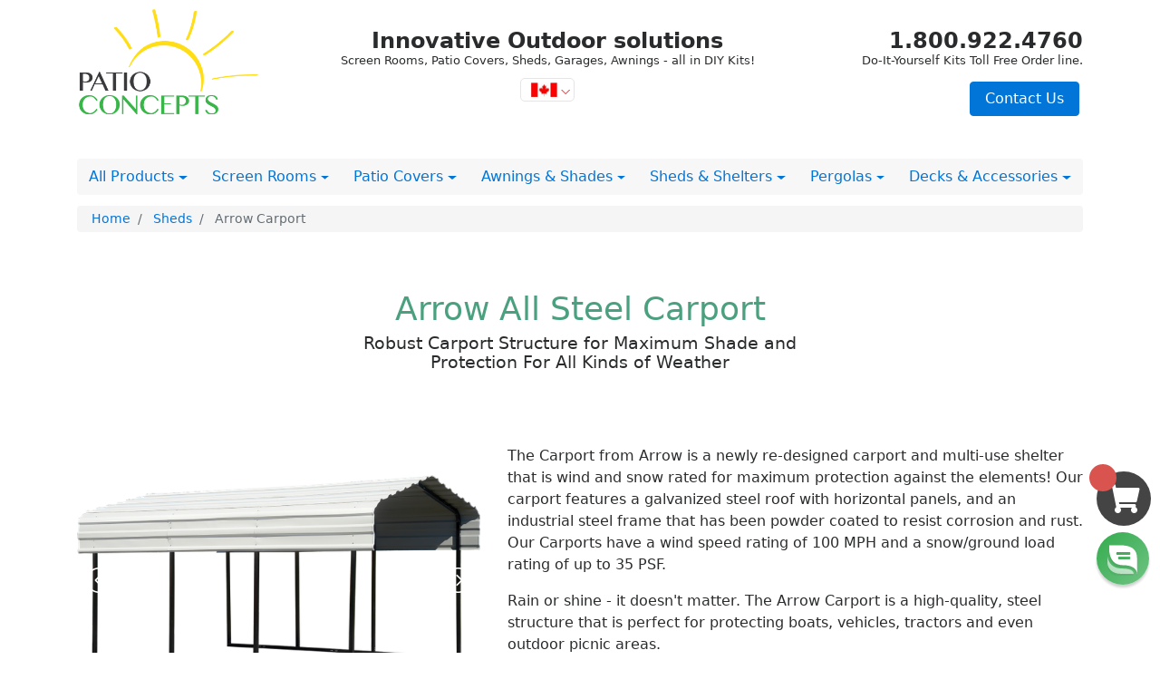

--- FILE ---
content_type: text/html; charset=UTF-8
request_url: https://www.patioconcepts.ca/steel-carport.html
body_size: 12725
content:
<!DOCTYPE html>
<html lang="en">

<head>
  <link href="favicon.ico" rel="SHORTCUT ICON" />
  <title>
    All Steel DIY Carport | Arrow Steel Carport and Patio Cover Inc.
  </title>
  <meta content="text/html; charset=utf-8" http-equiv="Content-Type" />
  <meta content="Arrow Sheds,carport,metal shield and shelter,outdoor shelter,shed kit,outdoor steel shelter,Carport" name="KEYWORDS" />
  <meta content="An all-weather carport that will protect your vehicle or outdoor space all-year long. In a complete DIY kit for anyone to install." name="DESCRIPTION" />
  <link rel="canonical" href="https://www.patioconcepts.ca/steel-carport.html" />
  <meta content="index,follow" name="ROBOTS" />
  <meta content="INDEX,FOLLOW" name="GOOGLEBOT" />
  <meta content="7 days" name="REVISIT-AFTER" />
  <meta content="en-us" http-equiv="Content-Language" />
  <meta content="True" name="HandheldFriendly" />
  <meta content="width=device-width, initial-scale=1.0, maximum-scale=1.0, user-scalable=0" name="viewport" />
  <meta content="width=device-width" name="viewport" />
  <!--JQUERY-->
  <script src="https://code.jquery.com/jquery-3.2.1.min.js" integrity="sha256-hwg4gsxgFZhOsEEamdOYGBf13FyQuiTwlAQgxVSNgt4=" crossorigin="anonymous"></script>
  <!-- BOOTSTRAP -->
  <link href="https://maxcdn.bootstrapcdn.com/bootstrap/4.0.0-alpha.6/css/bootstrap.min.css" rel="stylesheet" />
  <script crossorigin="anonymous" integrity="sha384-DztdAPBWPRXSA/3eYEEUWrWCy7G5KFbe8fFjk5JAIxUYHKkDx6Qin1DkWx51bBrb" src="https://cdnjs.cloudflare.com/ajax/libs/tether/1.4.0/js/tether.min.js"></script>
  <script crossorigin="anonymous" integrity="sha384-vBWWzlZJ8ea9aCX4pEW3rVHjgjt7zpkNpZk+02D9phzyeVkE+jo0ieGizqPLForn" src="https://maxcdn.bootstrapcdn.com/bootstrap/4.0.0-alpha.6/js/bootstrap.min.js"></script>
  <script src="https://cdnjs.cloudflare.com/ajax/libs/jquery-validate/1.16.0/jquery.validate.min.js" integrity="sha256-UOSXsAgYN43P/oVrmU+JlHtiDGYWN2iHnJuKY9WD+Jg=" crossorigin="anonymous"></script>
  <!--STYLE-->
  <link href="css/style.min.css" rel="stylesheet" type="text/css" />
  <link type="text/css" rel="stylesheet" href="css/lightslider.min.css" />
  <!--SNIPCART-->
  <script src="https://cdn.snipcart.com/scripts/2.0/snipcart.js" id="snipcart" data-api-key="N2U5MWI0N2QtYTE1Ny00ZWJlLTgyZjMtOTE4OTRmYTk3YWE3NjM2MzA4ODkzMDUyODMzMTY0"></script>
  <!-- <script src="/js/snipmods.js" type="text/javascript"></script> -->
  <link href="https://cdn.snipcart.com/themes/2.0/base/snipcart.min.css" type="text/css" rel="stylesheet" />
  <script type="text/javascript">
  var _gaq = _gaq || [];
  _gaq.push(['_setAccount', 'UA-35906756-1']);
  _gaq.push(['_trackPageview']);

  (function() {
    var ga = document.createElement('script');
    ga.type = 'text/javascript';
    ga.async = true;
    ga.src = ('https:' == document.location.protocol ? 'https://ssl' : 'http://www') + '.google-analytics.com/ga.js';
    var s = document.getElementsByTagName('script')[0];
    s.parentNode.insertBefore(ga, s);
  })();
  </script>

  <!-- Google tag (gtag.js) -->
  <script async src="https://www.googletagmanager.com/gtag/js?id=G-YJTTJHHD00"></script>
  <script>
    window.dataLayer = window.dataLayer || [];
    function gtag(){dataLayer.push(arguments);}
    gtag('js', new Date());

    gtag('config', 'G-YJTTJHHD00');
  </script>
  <link href="/css/remodal.css" rel="stylesheet" type="text/css" />
  <link href="/css/remodal-default-theme.css" rel="stylesheet" type="text/css" />
</head>

<body>
  <div class="button_container hidden-lg-up" id="toggle">
    <span class="top">
    </span>
    <span class="middle">
    </span>
    <span class="bottom">
    </span>
  </div>
  <div class="overlay" id="overlay">
    <nav class="overlay-menu">
      <ul>
        <li>
          <a href="/">
            <img alt="Do It Yourself Kits - Screen Enclosures, Awnings,Sheds, Portable Garages and Retractable Patio Awnings" border="0" src="img/pc-icon-white.png" />
          </a>
        </li>
        <li>
          <a href="/">
            All Products
          </a>
        </li>
        <li>
          <a href="/screened_enclosures.htm">
            Screen Rooms
          </a>
        </li>
        <li>
          <a href="/patio_covers.htm">
            Patio Covers
          </a>
        </li>
        <li>
          <a href="/awnings.htm">
            Awnings
          </a>
        </li>
        <li>
          <a href="/sheds.html">
            Sheds
          </a>
        </li>
        <li>
          <a href="/shelters.html">
            Shelters
          </a>
        </li>
        <li>
          <a href="/pergolas/">
            Pergolas
          </a>
        </li>
        <li>
          <a href="/decks/">
            Decks & Accessories
          </a>
        </li>
        <li>
          <a href="/contact.html">
            Contact Us
          </a>
        </li>
      </ul>
    </nav>
    </nav>
  </div>
  <!-- start top page header and logo container -->
  <section id="pc-top">
    <div class="container">
      <div class="row align-items-center">
        <div class="col-md-3 col-sm-12 pc-logo">
          <a href="/">
            <img alt="Do It Yourself Kits - Screen Enclosures, Awnings,Sheds, Portable Garages and Retractable Patio Awnings" border="0" src="img/pc-logo.png" />
          </a>
        </div>
        <div class="col-md-9 col-sm-12">
          <div class="row">
            <div class="col-md-7 col-sm-12 text-center">
              <span class="title">
                Innovative Outdoor solutions
              </span>
              <span class="small">
                Screen Rooms, Patio Covers, Sheds, Garages, Awnings - all in DIY Kits!
              </span>
              <a id="switchCountry" class="country" href="#country" data-remodal-target="country">
                <img alt="Canadian Residents" border="0" height="16" src="img/CDN_Flag29x17.gif" width="29" />
                <div class="caret"></div>
              </a>
            </div>
            <div class="col-md-5 col-sm-12 text-right">
              <span class="tel">
                1.800.922.4760
              </span>
              <span class="small hidden-sm-down">
                Do-It-Yourself Kits Toll Free Order line.
              </span>
              <!-- <a class="btn btn-outline-danger m-1" data-remodal-target="showAlert" href="">
                Covid Impact
              </a> -->
              <a class="btn btn-primary m-1" href="/contact.html">
                Contact Us
              </a>
            </div>
          </div>
        </div>
      </div>
    </div>
  </section>
  <!-- end top page header and logo container -->
  <!-- start navbar 1 -->
  <section id="pc-navbars">
    <div class="container">
      <nav class="navbar navbar-toggleable-md bg-faded hidden-md-down" data-toggle="sticky-onscroll">
        <div class="container-inner">
          <a class="navbar-brand" href="/"><img border="0" src="img/pc-icon.png" alt="Do It Yourself Kits - Screen Enclosures, Awnings,Sheds, Portable Garages and Retractable Patio Awnings"></a>
          <div class="collapse navbar-collapse" id="navbarNavDropdown">
            <ul class="nav navbar-nav nav-fill">
              <li class="nav-item dropdown">
                <a class="nav-link dropdown-toggle" href="/" id="all-products" data-toggle="dropdown" aria-haspopup="true" aria-expanded="false">
                  All Products
                </a>
                <div class="dropdown-menu" aria-labelledby="all-products">
                  <a class="dropdown-item" href="/index.html">Home (All Products)</a>
                  <a class="dropdown-item" href="/screened_enclosures.htm">Screened Enclosures</a>
                  <a class="dropdown-item" href="/screened_walls.htm">Screened Walls Only Kit</a>
                  <a class="dropdown-item" href="/screenrooms.html">Hard Top Screen Rooms</a>
                  <a class="dropdown-item" href="/retractable-screen.htm">Retractable Screen Rooms</a>
                  <a class="dropdown-item" href="/patio_cover_insulated.htm">Insulated Patio Covers</a>
                  <a class="dropdown-item" href="/retractable_patio_covers.htm">Retractable Patio Awnings</a>
                  <a class="dropdown-item" href="/navigloo.html">RV Protective Winter Cover</a>
                  <a class="dropdown-item" href="/carports.html">Steel Carports</a>
                  <a class="dropdown-item" href="/solar-shade-screens.html">Solar Screens</a>
                  <a class="dropdown-item" href="/spa_enclosures.htm">Hot Tub Enclosure Kits</a>
                  <a class="dropdown-item" href="/pergolas/">Pergolas</a>
                  <a class="dropdown-item" href="/decks/">Decks & Accessories</a>
                  <a class="dropdown-item" href="/clear_vinyl_windows.htm">Vinyl Lip Frame Windows</a>
                  <a class="dropdown-item" href="/awnings.htm">Door and Window Awnings</a>
                  <a class="dropdown-item" href="/sheds.html">All Sheds</a>
                  <a class="dropdown-item" href="/shelters.html">All Shelters</a>
                  <a class="dropdown-item" href="/arbours.htm">Vinyl Arbour Kits</a>
                </div>
              </li>
              <li class="nav-item dropdown">
                <a class="nav-link dropdown-toggle" href="/screened_enclosures.htm" id="screened-enclosures" data-toggle="dropdown" aria-haspopup="true" aria-expanded="false">
                  Screen Rooms
                </a>
                <div class="dropdown-menu" aria-labelledby="screened-enclosures.html">
                  <a class="dropdown-item" href="/screened_enclosures.htm">All Screen Enclosures</a>
                  <a class="dropdown-item newlink" href="/walls/">Screened in Porch - Walls Only</a>
                  <a class="dropdown-item" href="/screenrooms.html">Hard Top Screen Rooms</a>
                  <a class="dropdown-item" href="/retractable-screen.htm">Retractable Screen Rooms</a>
                  <a class="dropdown-item" href="/patio_rooms.htm">Wall Attached Screen Rooms</a>
                  <a class="dropdown-item" href="/prestige-gazebo.html">Prestige Wood Gazebo</a>
                  <a class="dropdown-item" href="/trailer_screen_room.htm">Trailer and RV Screen Enclosures</a>
                  <a class="dropdown-item" href="/spa_enclosures.htm">Hot Tub Enclosure Kits</a>
                  <a class="dropdown-item" href="/sunroom_round.htm">Gazebo / Octagonal Rooms</a>
                  <a class="dropdown-item" href="/sunroom_square.htm">Rectangular Patio Rooms</a>
                  <a class="dropdown-item" href="/sunroom_oblong.htm">Oblong / Oval screen rooms</a>
                  <a class="dropdown-item" href="/clear_vinyl_windows.htm">Vinyl Lip Frame Windows</a>
                </div>
              </li>
              <li class="nav-item dropdown">
                <a class="nav-link dropdown-toggle" href="/patio_covers.htm" id="patio-covers" data-toggle="dropdown" aria-haspopup="true" aria-expanded="false">
                  Patio Covers
                </a>
                <div class="dropdown-menu" aria-labelledby="patio-covers.html">
                  <a class="dropdown-item" href="/patio_covers.htm">All Deck and Patio Covers</a>
                  <a class="dropdown-item" href="/patio_cover_insulated.htm">Insulated Patio Covers</a>
                  <a class="dropdown-item" href="/retractable_patio_covers.htm">Retractable Patio Covers</a>
                  <a class="dropdown-item" href="/carports.html">Steel Carports</a>
                  <a class="dropdown-item" href="/flat_pan_patio_cover.htm">Flat Pan Patio Covers</a>
                  <a class="dropdown-item" href="/patio_cover_aluminum.htm">W Pan Patio Covers</a>
                  <a class="dropdown-item" href="/under-deck-cover.html">Under Deck Covers</a>
                </div>
              </li>
              <li class="nav-item dropdown">
                <a class="nav-link dropdown-toggle" href="/awnings.htm" id="awnings" data-toggle="dropdown" aria-haspopup="true" aria-expanded="false">
                  Awnings & Shades
                </a>
                <div class="dropdown-menu" aria-labelledby="awnings">
                  <a class="dropdown-item" href="/awnings.htm">All Awnings</a>
                  <a class="dropdown-item" href="/retractable_patio_covers.htm">Retractable Patio Awnings</a>
                  <a class="dropdown-item" href="/shades-and-screens/garage-screen.html">Garage Screen Door</a>
 <a class="dropdown-item" href="/solar-shade-screens.html">Solar Shade Screens</a>
                </div>
              </li>
              <li class="nav-item dropdown">
                <a class="nav-link dropdown-toggle" href="/sheds.html" id="sheds" data-toggle="dropdown" aria-haspopup="true" aria-expanded="false">
                  Sheds <span class="hidden-items">& Shelters</span>
                </a>
                <div class="dropdown-menu" aria-labelledby="sheds">
                  <a class="dropdown-item" href="/sheds.html">All Sheds</a>
                  <a class="dropdown-item" href="/ezee-sheds.html">Ezee Sheds</a>
                  <a class="dropdown-item" href="/metal-sheds.html">Metal & Vinyl Sheds</a>
                  <a class="dropdown-item" href="/steel-garages.html">Steel Garages</a>
                  <!-- <a class="dropdown-item" href="/shed-in-a-box.html">Shed In A Box</a> -->
                  <div class="dropdown-divider"></div>
                  <a class="dropdown-item" href="/shelters.html">All Shelters</a>
                  <a class="dropdown-item" href="/round-shelters.html">Round Shelters</a>
                  <a class="dropdown-item" href="/greenhouses.html">Greenhouses</a>
                  <a class="dropdown-item" href="/auto-shelters.html">Auto Shelters</a>
                  <a class="dropdown-item" href="/peak-style-shelters.html">Peak Style Shelters</a>
                  <a class="dropdown-item" href="/barn-style-shelters.html">Barn Style Shelters</a>
                </div>
              </li>
              <li class="nav-item dropdown">
                <a class="nav-link dropdown-toggle" href="/pergolas/" id="pergolas-menu" data-toggle="dropdown" aria-haspopup="true" aria-expanded="false">
                  Pergolas
                </a>
                <div class="dropdown-menu" aria-labelledby="arbors">
                  <a class="dropdown-item" href="/pergolas/">All Pergolas</a>
                  <a class="dropdown-item" href="/pergola.htm">Vinyl Pergolas</a>
                  <a class="dropdown-item" href="/aluminum-pergolas/jardin/index.html">Aluminum Louvred Pergolas</a>
                </div>
              </li>
              <li class="nav-item dropdown">
                <a class="nav-link dropdown-toggle" href="/decks" id="decks-dropdown" data-toggle="dropdown" aria-haspopup="true" aria-expanded="false">
                  Decks <span class="hidden-items">& Accessories</span>
                </a>
                <div class="dropdown-menu dropdown-menu-right" aria-labelledby="decks-dropdown">
                  <a class="dropdown-item" href="/decks/">All Decks & Accessories</a>
                  <a class="dropdown-item" href="/decks/udecx/">Udecx</a>
                  <a class="dropdown-item" href="/arbours.htm">Arbours</a>
                  <a class="dropdown-item" href="/trellis.htm">Trellises</a>
                  <a class="dropdown-item" href="/accessories/glider-swing/index.html">Glider Swing</a>
                  <a class="dropdown-item" href="/rocking-chair.html">Rocking Chair</a>
                  <a class="dropdown-item" href="/lamp_posts.htm">Lamp Posts</a>
                  <a class="dropdown-item" href="/arbour_accessories.htm">Accessories</a>
                  <a class="dropdown-item" href="/gardens/">Garden Beds & Planter Boxes</a>
                </div>
              </li>
            </ul>
            <a id="contact_fixed" class="btn btn-primary" href="/contact.html">Contact Us</a>
          </div>
        </div><!-- container inner-->
      </nav>
    </div>
  </section>
  <section id="breadcrumbs">
    <div class="container">
      <div class="row">
        <div class="col">
          <nav class="breadcrumb">
            <a class="breadcrumb-item" href="/">
              Home
            </a>
            <a class="breadcrumb-item" href="/sheds.html">
              Sheds
            </a>
            <span class="breadcrumb-item active">
              Arrow Carport
            </span>
          </nav>
        </div>
      </div>
    </div>
  </section>
  <div class="container" id="pc-main">
    <div class="row main-title">
      <div class="col-md-6 offset-md-3 col-sm-12 text-center p-y-25">
        <h1 class="higreen">
          Arrow All Steel Carport
        </h1>
        <span class="subtitle">
          <h3>
            Robust Carport Structure for Maximum Shade and
            <br />
            Protection For All Kinds of Weather
          </h3>
        </span>
      </div>
    </div>
    <div class="row">
      <div class="col-md-5 col-sm-12">
        <ul id="image-gallery" class="gallery list-unstyled cS-hidden">
          <li data-thumb="pages/steel-carport/carport10x20.png">
            <img class="img-fluid" src="pages/steel-carport/carport10x20.png" alt="Arrow Steel Carport" />
          </li>
          <li data-thumb="pages/steel-carport/carport10x20-car.png">
            <img class="img-fluid" src="pages/steel-carport/carport10x20-car.png" alt="Arrow Steel Carport" />
          </li>
          <li data-thumb="pages/steel-carport/carport10x20-tractor.png">
            <img class="img-fluid" src="pages/steel-carport/carport10x20-tractor.png" alt="Arrow Steel Carport" />
          </li>
          <li data-thumb="pages/steel-carport/carport10x20-back.png">
            <img class="img-fluid" src="pages/steel-carport/carport10x20-back.png" alt="Arrow Steel Carport" />
          </li>
          <li data-thumb="pages/steel-carport/carport12x20.png">
            <img class="img-fluid" src="pages/steel-carport/carport12x20.png" alt="Arrow Steel Carport" />
          </li>
          <li data-thumb="pages/steel-carport/carport12x20-front.png">
            <img class="img-fluid" src="pages/steel-carport/carport12x20-front.png" alt="Arrow Steel Carport" />
          </li>
          <li data-thumb="pages/steel-carport/carport12x20-car.png">
            <img class="img-fluid" src="pages/steel-carport/carport12x20-car.png" alt="Arrow Steel Carport" />
          </li>
          <li data-thumb="pages/steel-carport/carport12x20-garden.png">
            <img class="img-fluid" src="pages/steel-carport/carport12x20-garden.png" alt="Arrow Steel Carport" />
          </li>
          <li data-thumb="pages/steel-carport/carport12x20-tractor.png">
            <img class="img-fluid" src="pages/steel-carport/carport12x20-tractor.png" alt="Arrow Steel Carport" />
          </li>
          <li data-thumb="pages/steel-carport/carport12x20-truck.png">
            <img class="img-fluid" src="pages/steel-carport/carport12x20-truck.png" alt="Arrow Steel Carport" />
          </li>
          <li data-thumb="pages/steel-carport/carport12x20-vehicles.png">
            <img class="img-fluid" src="pages/steel-carport/carport12x20-vehicles.png" alt="Arrow Steel Carport" />
          </li>
          <li data-thumb="pages/steel-carport/carport10x20-ceiling.png">
            <img class="img-fluid" src="pages/steel-carport/carport10x20-ceiling.png" alt="Arrow Steel Carport" />
          </li>
          <li data-thumb="pages/steel-carport/carport10x20-unions.png">
            <img class="img-fluid" src="pages/steel-carport/carport10x20-unions.png" alt="Arrow Steel Carport" />
          </li>
          <li data-thumb="pages/steel-carport/carport10x20-roof.png">
            <img class="img-fluid" src="pages/steel-carport/carport10x20-roof.png" alt="Arrow Steel Carport" />
          </li>
        </ul>
      </div>
      <div class="col-md-7 col-sm-12">
        <p>The Carport from Arrow is a newly re-designed carport and multi-use shelter that is wind and snow rated for maximum protection against the elements! Our carport features a galvanized steel roof with horizontal panels, and an industrial steel frame that has been powder coated to resist corrosion and rust. Our Carports have a wind speed rating of 100 MPH and a snow/ground load rating of up to 35 PSF.</p>
        <p>Rain or shine - it doesn't matter. The Arrow Carport is a high-quality, steel structure that is perfect for protecting boats, vehicles, tractors and even outdoor picnic areas.</p>
        <br />
        <p class="desc-price">Available in seven sizes. Starting at: <span>$1,858.58</span></p>
        <a id="showproducts" href="#buynow" class="btn btn-success">Buy Now</a>
        <a class="view-specs btn btn-outline-primary" data-toggle="tab" href="#specstab">View Specs</a>
        <a class="btn btn-half btn-outline-primary" id="orderCarport" data-remodal-target="orderNow" href="#">Contact Sales</a>
      </div>
    </div>
  </div>
  <section class="bg-grey p-y-30">
    <div class="row w500">
      <div class="col-md-4 col-sm-12">
        <img src="/img/icons/guarantee.png" class="img-fluid" alt="Product Guarantee">
      </div>
      <div class="col-md-4 col-sm-12">
        <img src="/img/icons/order-online.png" class="img-fluid" alt="shipping included">
      </div>
      <div class="col-md-4 col-sm-12">
        <img src="/img/icons/shipping-included.png" class="img-fluid" alt="shipping included">
      </div>
    </div>
  </section>
  <section>
    <div class="container">
      <div class="row mt-3">
        <div class="col-md-6 col-sm-12">
          <h2 class="skew stretch"><span>Available Sizes</span></h2>
        </div>
        <div class="col-md-6 col-sm-12">
          <h2 class="skew light"><span>&nbsp;</span></h2>
        </div>
      </div>
      <div class="row">
        <div id="buynow" lass="col product-area">
          <div class="flex-grid">
            <!-- FLEX ITEM -->
            <div class="flex3 flex-item z-depth-1 popular two grid-border arbor vinyl">
              <div class="innerflex">
                <img alt="Arrow Steel Carport 10x15" src="/pages/steel-carport/10x15.png" class="img-fluid" />
                <span class="title">10 x 15</span>
                <div class="flexgrow1 text-left">
                  <div class="checkmarks">
                    <div><span>SKU: CPH101507</span></div>
                    <div><span>148 sq. ft. / 1110 cu. ft.</span></div>
                    <div class="mt-1"><span><a href="http://s7d2.scene7.com/is/content/ShelterLogic/manuals/arrow_sheds/en_CPH101507.pdf" target="_blank" rel="noopener noreferrer">Download (PDF)</a></span></div>
                  </div>
                </div>
                <div class="flexbottom mt-1">
                  <a class="snipcart-add-item btn btn-outline-success btn-block" data-remodal-action="cancel" href="#" data-item-id="arrow-carport-CPH101507" data-item-name="Arrow Carport" data-item-price="1858.58" data-item-url="/steel-carport.html" data-item-custom1-name="Color" data-item-custom1-required="true" data-item-custom1-options="Eggshell|Charcoal" data-item-description="10x15x7 ft Galvanized Steel Carport">
                    $1,858.58 - <strong>Buy Now</strong>
                  </a>
                </div>
              </div>
            </div>
            <!-- FLEX ITEM -->
            <div class="flex3 flex-item z-depth-1 popular two grid-border arbor vinyl">
              <div class="innerflex">
                <img alt="Arrow Steel Carport 10x20" src="/pages/steel-carport/carport10x20-car.png" class="img-fluid" />
                <span class="title">10 x 20</span>
                <div class="flexgrow1 text-left">
                  <div class="checkmarks">
                    <div><span>SKU: CPH102007</span></div>
                    <div><span>191 sq. ft. / 1435 cu. ft.</span></div>
                    <div class="mt-1"><span><a href="https://sf-usr-live.s3.amazonaws.com/home/11527/shared/media/en_CPH101507_manual.pdf" target="_blank" rel="noopener noreferrer">Download (PDF)</a></span></div>
                  </div>
                </div>
                <div class="flexbottom mt-1">
                  <a class="snipcart-add-item btn btn-outline-success btn-block" data-remodal-action="cancel" href="#" data-item-id="arrow-carport-CPH102007" data-item-name="Arrow Carport" data-item-price="2348.49" data-item-url="/steel-carport.html" data-item-custom1-name="Color" data-item-custom1-required="true" data-item-custom1-options="Eggshell|Charcoal" data-item-description="10x20x7 ft Galvanized Steel Carport">
                    $2,348.49 - <strong>Buy Now</strong>
                  </a>
                </div>
              </div>
            </div>
            <!-- FLEX ITEM -->
            <div class="flex3 flex-item z-depth-1 popular two grid-border arbor vinyl">
              <div class="innerflex">
                <img alt="Arrow Steel Carport 12x24" src="/pages/steel-carport/10x29-1.png" class="img-fluid" />
                <span class="title">10x29</span>
                <div class="flexgrow1 text-left">
                  <div class="checkmarks">
                    <div><span>SKU: CPH102907</span></div>
                    <div><span>277 sq. ft. / 2085 cu. ft.</span></div>
                    <div class="mt-1"><span><a href="https://sf-usr-live.s3.amazonaws.com/home/11527/shared/media/en_CPH101507_manual.pdf" target="_blank" rel="noopener noreferrer">Download (PDF)</a></span></div>
                  </div>
                </div>
                <div class="flexbottom mt-1">
                  <a class="snipcart-add-item btn btn-outline-success btn-block" data-remodal-action="cancel" href="#" data-item-id="arrow-carport-CPH102907" data-item-name="Arrow Carport" data-item-price="3282.55" data-item-url="/steel-carport.html" data-item-custom1-name="Color" data-item-custom1-required="true" data-item-custom1-options="Eggshell|Charcoal" data-item-description="10x29x7 ft Galvanized Steel Carport">
                    $3,282.55 - <strong>Buy Now</strong>
                  </a>
                </div>
              </div>
            </div>
            <!-- FLEX ITEM -->
            <div class="flex3 flex-item z-depth-1 popular two grid-border arbor vinyl">
              <div class="innerflex">
                <img alt="Arrow Steel Carport 12x20" src="/pages/steel-carport/carport12x20-truck.png" class="img-fluid" />
                <span class="title">12 x 20</span>
                <div class="flexgrow1 text-left">
                  <div class="checkmarks">
                    <div><span>SKU: CPH122007</span></div>
                    <div><span>234 sq. ft. / 1792 cu. ft.</span></div>
                    <div class="mt-1"><span><a href="https://sf-usr-live.s3.amazonaws.com/home/11527/shared/media/en_CPH122007_manual.pdf" target="_blank" rel="noopener noreferrer">Download (PDF)</a></span></div>
                  </div>
                </div>
                <div class="flexbottom mt-1">
                  <a class="snipcart-add-item btn btn-outline-success btn-block" data-remodal-action="cancel" href="#" data-item-id="arrow-carport-CPH122007" data-item-name="Arrow Carport" data-item-price="2428.55" data-item-url="/steel-carport.html" data-item-custom1-name="Color" data-item-custom1-required="true" data-item-custom1-options="Eggshell|Charcoal" data-item-description="12x20x7 ft Galvanized Steel Carport">
                    $2,428.55 - <strong>Buy Now</strong>
                  </a>
                </div>
              </div>
            </div>
            <!-- FLEX ITEM -->
            <div class="flex3 flex-item z-depth-1 popular two grid-border arbor vinyl">
              <div class="innerflex">
                <img alt="Arrow Steel Carport 10x24" src="/pages/steel-carport/10x24-1.png" class="img-fluid" />
                <span class="title">10x24</span>
                <div class="flexgrow1 text-left">
                  <div class="checkmarks">
                    <div><span>SKU: CPH102407</span></div>
                    <div><span>234 sq. ft. / 1760 cu. ft.</span></div>
                    <div class="mt-1"><span><a href="https://staging.shelterlogic.com/shop/media/catalog/manuals/en_CPH101507_CPH101507EU_CPHC101507_CPHC101507EU_manual.pdf" target="_blank" rel="noopener noreferrer">Download (PDF)</a></span></div>
                  </div>
                </div>
                <div class="flexbottom mt-1">
                  <a class="snipcart-add-item btn btn-outline-success btn-block" data-remodal-action="cancel" href="#" data-item-id="arrow-carport-CPH102407" data-item-name="Arrow Carport" data-item-price="2783.11" data-item-url="/steel-carport.html" data-item-custom1-name="Color" data-item-custom1-required="true" data-item-custom1-options="Eggshell|Charcoal" data-item-description="10x24x7 ft Galvanized Steel Carport">
                    $2,783.11 - <strong>Buy Now</strong>
                  </a>
                </div>
              </div>
            </div>
            <!-- FLEX ITEM -->
            <div class="flex3 flex-item z-depth-1 popular two grid-border arbor vinyl">
              <div class="innerflex">
                <img alt="Arrow Steel Carport 12x24" src="/pages/steel-carport/12x24-1.png" class="img-fluid" />
                <span class="title">12x24</span>
                <div class="flexgrow1 text-left">
                  <div class="checkmarks">
                    <div><span>SKU: CPH122407</span></div>
                    <div><span>287 sq. ft. / 2198 cu. ft.</span></div>
                    <div class="mt-1"><span><a href="https://sf-usr-live.s3.amazonaws.com/home/11527/shared/media/en_CPH122007_manual.pdf" target="_blank" rel="noopener noreferrer">Download (PDF)</a></span></div>
                  </div>
                </div>
                <div class="flexbottom mt-1">
                  <a class="snipcart-add-item btn btn-outline-success btn-block" data-remodal-action="cancel" href="#" data-item-id="arrow-carport-CPH122407" data-item-name="Arrow Carport" data-item-price="2996.61" data-item-url="/steel-carport.html" data-item-custom1-name="Color" data-item-custom1-required="true" data-item-custom1-options="Eggshell|Charcoal" data-item-description="12x24x7 ft Galvanized Steel Carport">
                    $2,996.61 - <strong>Buy Now</strong>
                  </a>
                </div>
              </div>
            </div>
            <!-- FLEX ITEM -->
            <div class="flex3 flex-item z-depth-1 popular two grid-border arbor vinyl">
              <div class="innerflex">
                <img alt="Arrow Steel Carport 12x24" src="/pages/steel-carport/12x29-1.png" class="img-fluid" />
                <span class="title">12x29</span>
                <div class="flexgrow1 text-left">
                  <div class="checkmarks">
                    <div><span>SKU: CPH122907</span></div>
                    <div><span>340 sq. ft. / 2604 cu. ft.</span></div>
                    <div class="mt-1"><span><a href="https://sf-usr-live.s3.amazonaws.com/home/11527/shared/media/en_CPH122007_manual.pdf" target="_blank" rel="noopener noreferrer">Download (PDF)</a></span></div>
                  </div>
                </div>
                <div class="flexbottom mt-1">
                  <a class="snipcart-add-item btn btn-outline-success btn-block" data-remodal-action="cancel" href="#" data-item-id="arrow-carport-CPH122907" data-item-name="Arrow Carport" data-item-price="3476.99" data-item-url="/steel-carport.html" data-item-custom1-name="Color" data-item-custom1-required="true" data-item-custom1-options="Eggshell|Charcoal" data-item-description="12x29x7 ft Galvanized Steel Carport">
                    $3,476.99 - <strong>Buy Now</strong>
                  </a>
                </div>
              </div>
            </div>
            <!-- FLEX ITEM -->
            <div class="flex3 flex-item z-depth-1 popular two grid-border arbor vinyl">
              <div class="innerflex">
                <img alt="Arrow Steel Carport 12x24" src="/pages/steel-carport/20x20-3.png" class="img-fluid" />
                <span class="title">20x20</span>
                <div class="flexgrow1 text-left">
                  <div class="checkmarks">
                    <div><span>SKU: CPHC202007</span></div>
                    <div><span>390 sq. ft. / 3234 cu. ft.</span></div>
                    <div class="mt-1"><span><a href="https://staging.shelterlogic.com/shop/media/catalog/manuals/en_cph202007_manual.pdf" target="_blank" rel="noopener noreferrer">Download (PDF)</a></span></div>
                  </div>
                </div>
                <div class="flexbottom mt-1">
                  <a class="snipcart-add-item btn btn-outline-success btn-block" data-remodal-action="cancel" href="#" data-item-id="arrow-carport-CPHC202007" data-item-name="Arrow Carport" data-item-price="4432.01" data-item-url="/steel-carport.html" data-item-custom1-name="Color" data-item-custom1-required="true" data-item-custom1-options="Eggshell|Charcoal" data-item-description="20x20x7 ft Galvanized Steel Carport">
                    $4,432.01 - <strong>Buy Now</strong>
                  </a>
                </div>
              </div>
            </div>
            <!-- FLEX ITEM -->
            <div class="flex3 flex-item z-depth-1 popular two grid-border arbor vinyl">
              <div class="innerflex">
                <img alt="Arrow Steel Carport 12x24" src="/pages/steel-carport/20x24-1.png" class="img-fluid" />
                <span class="title">20x24</span>
                <div class="flexgrow1 text-left">
                  <div class="checkmarks">
                    <div><span>SKU: CPH202407</span></div>
                    <div><span>479 sq. ft. / 3968 cu. ft.</span></div>
                    <div class="mt-1"><span><a href="https://staging.shelterlogic.com/shop/media/catalog/manuals/en_cph202007_manual.pdf" target="_blank" rel="noopener noreferrer">Download (PDF)</a></span></div>
                  </div>
                </div>
                <div class="flexbottom mt-1">
                  <a class="snipcart-add-item btn btn-outline-success btn-block" data-remodal-action="cancel" href="#" data-item-id="arrow-carport-CPH202407" data-item-name="Arrow Carport" data-item-price="5478.55" data-item-url="/steel-carport.html" data-item-custom1-name="Color" data-item-custom1-required="true" data-item-custom1-options="Eggshell|Charcoal" data-item-description="20x24x7 ft Galvanized Steel Carport">
                    $5,478.55 - <strong>Buy Now</strong>
                  </a>
                </div>
              </div>
            </div>
            <!-- FLEX ITEM -->
            <div class="flex3 flex-item z-depth-1 popular two grid-border arbor vinyl">
              <div class="innerflex">
                <img alt="Arrow Steel Carport 12x24" src="/pages/steel-carport/20x29-3.png" class="img-fluid" />
                <span class="title">20x29</span>
                <div class="flexgrow1 text-left">
                  <div class="checkmarks">
                    <div><span>SKU: CPH202907</span></div>
                    <div><span>567 sq. ft. / 4701 cu. ft.</span></div>
                    <div class="mt-1"><span><a href="https://staging.shelterlogic.com/shop/media/catalog/manuals/en_cph202007_manual.pdf" target="_blank" rel="noopener noreferrer">Download (PDF)</a></span></div>
                  </div>
                </div>
                <div class="flexbottom mt-1">
                  <a class="snipcart-add-item btn btn-outline-success btn-block" data-remodal-action="cancel" href="#" data-item-id="arrow-carport-CPH202907" data-item-name="Arrow Carport" data-item-price="6481.24" data-item-url="/steel-carport.html" data-item-custom1-name="Color" data-item-custom1-required="true" data-item-custom1-options="Eggshell|Charcoal" data-item-description="20x29x7 ft Galvanized Steel Carport">
                    $5,184.99 - <strong>Buy Now</strong>
                  </a>
                </div>
              </div>
            </div>
          </div>
        </div>
      </div>
    </div>
  </section>
  <div class="container">
    <div class="row text-center m-t-10">
      <div class="col">
        <small>See specifications below for product and warranty details.</small>
      </div>
    </div>
    <div class="row m-t-50">
      <div class="col-md-8 offset-md-2 col-sm-12 text-center p-y-25">
        <h2>
          The Steel Carport Utility Specifications
        </h2>
      </div>
    </div>
    <div class="row m-y-25">
      <div class="col-sm-12">
        <!-- Nav tabs -->
        <ul class="nav nav-tabs" role="tablist">
          <li class="nav-item">
            <a class="nav-link active" data-toggle="tab" href="#details" role="tab">Product Overview</a>
          </li>
          <li class="nav-item">
            <a class="nav-link" data-toggle="tab" href="#specstab" role="tab">Specifications</a>
          </li>
        </ul>
        <!-- Tab panes -->
        <div id="specs" class="tab-content">
          <div class="tab-pane active" id="details" role="tabpanel">
            <p>
              The all-steel Carport from Arrow is a convenient, all-weather shade and shelter solution that's versatile and practical. Use the Carport to shade your vehicle, truck, ATV, outdoor equipment, rest areas or picnic areas. Great for storing boats, picnic and outdoor furniture and summer toys in the off-season. Each Arrow Carport is wind and snow load rated Carport, meaning they are designed to take on tough weather conditions and able to stand up to accumulated snow fall. Its galvanized steel roof is made to protect against corrosion, rust and the elements and features an attractive eggshell roof. The Carport is assembled on our tough all-steel, powder coated 2 in. tube frame, made to reinforce stability and strength in the structure. The premium powder coating provides corrosion and rust resistance. Easy to install, the Carport comes with slip-fit connections with pilot holes and self-drilling screws making this unit easy to build straight out of the box.</p>
          </div>
          <div class="tab-pane" id="specstab" role="tabpanel">
            <table class="data-table" id="product-attribute-specs-table">
              <thead>
                <tr>
                  <th style="width:30%"></th>
                  <th style="width:70%" colspan="7" class="text-center">Arrow Carport</th>
                </tr>
              </thead>
              <tbody>
                <tr class="first odd">
                  <th class="label pricing">Pricing</th>
                  <td class="data pricing size-1 text-center" data-attribute-id="sku">$1,858.58</td>
                  <td class="data pricing size-1 text-center" data-attribute-id="sku">$2,348.49</td>
                  <td class="data pricing size-1 text-center" data-attribute-id="sku">$2,428.55</td>
                  <td class="data pricing size-1 text-center" data-attribute-id="sku">$2,783.11</td>
                  <td class="data pricing size-1 text-center" data-attribute-id="sku">$2,996.61</td>
                  <td class="data pricing size-1 text-center" data-attribute-id="sku">$3,282.55</td>
                  <td class="data pricing size-1 text-center" data-attribute-id="sku">$3,476.99</td>
                </tr>
                <tr class="first odd">
                  <th class="label">Size</th>
                  <td class="data last text-center" data-attribute-id="size">10 x 15 x 7 ft.</td>
                  <td class="data last text-center" data-attribute-id="size">10 x 20 x 7 ft.</td>
                  <td class="data last text-center" data-attribute-id="size">12 x 20 x 7 ft.</td>
                  <td class="data last text-center" data-attribute-id="size">10 x 24 x 7 ft.</td>
                  <td class="data last text-center" data-attribute-id="size">12 x 24 x 7 ft.</td>
                  <td class="data last text-center" data-attribute-id="size">10 x 29 x 7 ft.</td>
                  <td class="data last text-center" data-attribute-id="size">12 x 29 x 7 ft.</td>
                </tr>
                <tr class="even">
                  <th class="label">SKU</th>
                  <td class="data last text-center" data-attribute-id="sku">CPH101507</td>
                  <td class="data last text-center" data-attribute-id="sku">CPH102007</td>
                  <td class="data last text-center" data-attribute-id="sku">CPH122007</td>
                  <td class="data last text-center" data-attribute-id="sku">CPH102407</td>
                  <td class="data last text-center" data-attribute-id="sku">CPH122407</td>
                  <td class="data last text-center" data-attribute-id="sku">CPH102907</td>
                  <td class="data last text-center" data-attribute-id="sku">CPH122907</td>
                </tr>
                <tr class="odd">
                  <th class="label">Assembly Manual</th>
                  <td class="data last text-center" data-attribute-id="scene7_manual">
                    <a href="http://s7d2.scene7.com/is/content/ShelterLogic/manuals/arrow_sheds/en_CPH101507.pdf" target="_blank" rel="noopener noreferrer">Download (PDF)</a>
                  </td>
                  <td class="data last text-center" data-attribute-id="scene7_manual">
                    <a href="https://sf-usr-live.s3.amazonaws.com/home/11527/shared/media/en_CPH101507_manual.pdf" target="_blank" rel="noopener noreferrer">Download (PDF)</a>
                  </td>
                  <td class="data last text-center" data-attribute-id="scene7_manual">
                    <a href="https://sf-usr-live.s3.amazonaws.com/home/11527/shared/media/en_CPH122007_manual.pdf" target="_blank" rel="noopener noreferrer">Download (PDF)</a>
                  </td>
                  <td class="data last text-center" data-attribute-id="scene7_manual">
                    <a href="https://sf-usr-live.s3.amazonaws.com/home/11527/shared/media/en_CPH101507_manual.pdf" target="_blank" rel="noopener noreferrer">Download (PDF)</a>
                  </td>
                  <td class="data last text-center" data-attribute-id="scene7_manual">
                    <a href="https://sf-usr-live.s3.amazonaws.com/home/11527/shared/media/en_CPH122007_manual.pdf" target="_blank" rel="noopener noreferrer">Download (PDF)</a>
                  </td>
                  <td class="data last text-center" data-attribute-id="scene7_manual">
                    <a href="https://sf-usr-live.s3.amazonaws.com/home/11527/shared/media/en_CPH101507_manual.pdf" target="_blank" rel="noopener noreferrer">Download (PDF)</a>
                  </td>
                  <td class="data last text-center" data-attribute-id="scene7_manual">
                    <a href="https://sf-usr-live.s3.amazonaws.com/home/11527/shared/media/en_CPH122007_manual.pdf" target="_blank" rel="noopener noreferrer">Download (PDF)</a>
                  </td>
                </tr>
                <tr class="even">
                  <th class="label">Style</th>
                  <td class="data last text-center" data-attribute-id="style" colspan="7">Peak</td>
                </tr>
                <tr class="odd">
                  <th class="label">Material</th>
                  <td class="data last text-center" data-attribute-id="fabric_material" colspan="7">Galvanized Steel</td>
                </tr>
                <tr class="even">
                  <th class="label">Color</th>
                  <td class="data last text-center" data-attribute-id="fabric_color" colspan="7">Eggshell</td>
                </tr>
                <tr class="odd">
                  <th class="label">Frame Color</th>
                  <td class="data last text-center" data-attribute-id="frame_color" colspan="7">Black</td>
                </tr>
                <tr class="even">
                  <th class="label">Total Storage Area (sq. ft.)</th>
                  <td class="data last text-center" data-attribute-id="total_storage_area">148</td>
                  <td class="data last text-center" data-attribute-id="total_storage_area">191</td>
                  <td class="data last text-center" data-attribute-id="total_storage_area">234</td>
                  <td class="data last text-center" data-attribute-id="total_storage_area">234</td>
                  <td class="data last text-center" data-attribute-id="total_storage_area">287</td>
                  <td class="data last text-center" data-attribute-id="total_storage_area">277</td>
                  <td class="data last text-center" data-attribute-id="total_storage_area">340</td>
                </tr>
                <tr class="odd">
                  <th class="label">Total Storage Volume (cu. ft.)</th>
                  <td class="data last text-center" data-attribute-id="total_storage_volume">1110</td>
                  <td class="data last text-center" data-attribute-id="total_storage_volume">1435</td>
                  <td class="data last text-center" data-attribute-id="total_storage_volume">1792</td>
                  <td class="data last text-center" data-attribute-id="total_storage_volume">1760</td>
                  <td class="data last text-center" data-attribute-id="total_storage_volume">2198</td>
                  <td class="data last text-center" data-attribute-id="total_storage_volume">2085</td>
                  <td class="data last text-center" data-attribute-id="total_storage_volume">2604</td>
                </tr>
                <tr class="even">
                  <th class="label">Assembled Exterior Dimensions Width (in.)</th>
                  <td class="data last text-center" data-attribute-id="assembled_ext_dim_width">120</td>
                  <td class="data last text-center" data-attribute-id="assembled_ext_dim_width">120</td>
                  <td class="data last text-center" data-attribute-id="assembled_ext_dim_width">146</td>
                  <td class="data last text-center" data-attribute-id="assembled_ext_dim_width">120</td>
                  <td class="data last text-center" data-attribute-id="assembled_ext_dim_width">146</td>
                  <td class="data last text-center" data-attribute-id="assembled_ext_dim_width">120</td>
                  <td class="data last text-center" data-attribute-id="assembled_ext_dim_width">146</td>
                </tr>
                <tr class="odd">
                  <th class="label">Assembled Exterior Dimensions Depth (in.)</th>
                  <td class="data last text-center" data-attribute-id="assembled_ext_dim_depth">183.25</td>
                  <td class="data last text-center" data-attribute-id="assembled_ext_dim_depth">237</td>
                  <td class="data last text-center" data-attribute-id="assembled_ext_dim_depth">237</td>
                  <td class="data last text-center" data-attribute-id="assembled_ext_dim_depth">290.75</td>
                  <td class="data last text-center" data-attribute-id="assembled_ext_dim_depth">290.75</td>
                  <td class="data last text-center" data-attribute-id="assembled_ext_dim_depth">344.5</td>
                  <td class="data last text-center" data-attribute-id="assembled_ext_dim_depth">344.5</td>
                </tr>
                <tr class="even">
                  <th class="label">Assembled Exterior Dimensions Height (in.)</th>
                  <td class="data last text-center" data-attribute-id="assembled_ext_dim_height">98.4</td>
                  <td class="data last text-center" data-attribute-id="assembled_ext_dim_height">98.4</td>
                  <td class="data last text-center" data-attribute-id="assembled_ext_dim_height">102</td>
                  <td class="data last text-center" data-attribute-id="assembled_ext_dim_height">98.4</td>
                  <td class="data last text-center" data-attribute-id="assembled_ext_dim_height">102</td>
                  <td class="data last text-center" data-attribute-id="assembled_ext_dim_height">98.4</td>
                  <td class="data last text-center" data-attribute-id="assembled_ext_dim_height">102</td>
                </tr>
                <tr class="odd">
                  <th class="label">Assembled Interior Dimensions Width (in.)</th>
                  <td class="data last text-center" data-attribute-id="assembled_int_dim_width">116</td>
                  <td class="data last text-center" data-attribute-id="assembled_int_dim_width">116</td>
                  <td class="data last text-center" data-attribute-id="assembled_int_dim_width">142</td>
                  <td class="data last text-center" data-attribute-id="assembled_int_dim_width">116</td>
                  <td class="data last text-center" data-attribute-id="assembled_int_dim_width">142</td>
                  <td class="data last text-center" data-attribute-id="assembled_int_dim_width">116</td>
                  <td class="data last text-center" data-attribute-id="assembled_int_dim_width">142</td>
                </tr>
                <tr class="even">
                  <th class="label">Assembled Interior Dimensions Depth (in.)</th>
                  <td class="data last text-center" data-attribute-id="assembled_int_dim_depth">183.25</td>
                  <td class="data last text-center" data-attribute-id="assembled_int_dim_depth">237</td>
                  <td class="data last text-center" data-attribute-id="assembled_int_dim_depth">237</td>
                  <td class="data last text-center" data-attribute-id="assembled_int_dim_depth">290.75</td>
                  <td class="data last text-center" data-attribute-id="assembled_int_dim_depth">290.75</td>
                  <td class="data last text-center" data-attribute-id="assembled_int_dim_depth">344.5</td>
                  <td class="data last text-center" data-attribute-id="assembled_int_dim_depth">344.5</td>
                </tr>
                <tr class="odd">
                  <th class="label">Assembled Interior Dimensions Height (in.)</th>
                  <td class="data last text-center" data-attribute-id="assembled_int_dim_height">96.4</td>
                  <td class="data last text-center" data-attribute-id="assembled_int_dim_height">96.4</td>
                  <td class="data last text-center" data-attribute-id="assembled_int_dim_height">100</td>
                  <td class="data last text-center" data-attribute-id="assembled_int_dim_height">96.4</td>
                  <td class="data last text-center" data-attribute-id="assembled_int_dim_height">100</td>
                  <td class="data last text-center" data-attribute-id="assembled_int_dim_height">96.4</td>
                  <td class="data last text-center" data-attribute-id="assembled_int_dim_height">100</td>
                </tr>
                <tr class="even">
                  <th class="label">Door / Entrance Width Bottom (in.)</th>
                  <td class="data last text-center" data-attribute-id="zipper_width_at_bottom">116</td>
                  <td class="data last text-center" data-attribute-id="zipper_width_at_bottom">116</td>
                  <td class="data last text-center" data-attribute-id="zipper_width_at_bottom">142</td>
                  <td class="data last text-center" data-attribute-id="zipper_width_at_bottom">116</td>
                  <td class="data last text-center" data-attribute-id="zipper_width_at_bottom">142</td>
                  <td class="data last text-center" data-attribute-id="zipper_width_at_bottom">116</td>
                  <td class="data last text-center" data-attribute-id="zipper_width_at_bottom">142</td>
                </tr>
                <tr class="odd">
                  <th class="label">Door / Entrance Height Outside (in.)</th>
                  <td class="data last text-center" data-attribute-id="side_zipper_height" colspan="7">82</td>
                </tr>
                <tr class="even">
                  <th class="label">Wall Height (ft.)</th>
                  <td class="data last text-center" data-attribute-id="wall_height" colspan="7">84</td>
                </tr>
                <tr class="odd">
                  <th class="label">Wind Speed Rating (mph)</th>
                  <td class="data last text-center" data-attribute-id="wind_rating" colspan="7">100</td>
                </tr>
                <tr class="even">
                  <th class="label">Snow Load Rating (psf)</th>
                  <td class="data last text-center" data-attribute-id="wind_snow_rated" colspan="7">35</td>
                </tr>
                <tr class="odd">
                  <th class="label">Assembly Required</th>
                  <td class="data last text-center" data-attribute-id="assembly_required" colspan="7">Yes</td>
                </tr>
                <tr class="last even">
                  <th class="label">Warranty</th>
                  <td class="data last text-center" data-attribute-id="warranty" colspan="7">10 year limited</td>
                </tr>
              </tbody>
            </table>
          </div>
        </div>
      </div>
    </div>
  </div>
  <section id="pc-bottom">
    <div class="container">
      <div class="row">
        <div class="col-md-6 col-sm-12" style="margin-bottom:10px">
          <div class="card">
            <div class="card-block">
              <h4 class="card-title">
                Delivery Included!
              </h4>
              <p class="card-text">
                Delivery Included within Canada. All pricing includes delivery to your home, business or cottage address in or near most major centres within Canada.
              </p>
              <p>
                Call Toll Free 1.800.922.4760 to speak to a representative or to place your order!
              </p>
              <p>
                <small>
                  *Some remote and island ferry access areas subject to a surcharge. Other exceptions may apply.
                </small>
              </p>
              <p>
                <small>
                  **Please note that some items are custom made and are not returnable**
                </small>
              </p>
            </div>
          </div>
        </div>
        <div class="col-md-6 col-sm-12" style="margin-bottom:10px">
          <div aria-multiselectable="true" id="accordion" role="tablist">
            <div class="card no-borders">
              <div class="card-header" id="headingOne" role="tab">
                <h5 class="mb-0">
                  <a aria-controls="collapseOne" aria-expanded="true" data-parent="#accordion" data-toggle="collapse" href="#collapseOne">
                    Personal Service
                  </a>
                </h5>
              </div>
              <div aria-labelledby="headingOne" class="collapse show" id="collapseOne" role="tabpanel">
                <div class="card-block">
                  <p>
                    We provide personal service and advice on your selection. Please call or email us with your questions on deck size, clearances, installation advice and tips. We are here to serve.
                  </p>
                </div>
              </div>
            </div>
            <div class="card no-borders">
              <div class="card-header" id="headingTwo" role="tab">
                <h5 class="mb-0">
                  <a aria-controls="collapseTwo" aria-expanded="false" class="collapsed" data-parent="#accordion" data-toggle="collapse" href="#collapseTwo">
                    Liabilities
                  </a>
                </h5>
              </div>
              <div aria-labelledby="headingTwo" class="collapse" id="collapseTwo" role="tabpanel">
                <div class="card-block">
                  <p>
                    Obtaining necessary permits is the sole responsibility of the purchaser. Customers agree to hold Patio Concepts Inc. and the manufacturer free of any liability for improper installation, maintenance and repair.
                  </p>
                  <p>
                    Read more about
                    <a href="/legal_stuff.htm">
                      legal stuff
                    </a>
                    .
                  </p>
                </div>
              </div>
            </div>
            <div class="card no-borders">
              <div class="card-header" id="headingThree" role="tab">
                <h5 class="mb-0">
                  <a aria-controls="collapseThree" aria-expanded="false" class="collapsed" data-parent="#accordion" data-toggle="collapse" href="#collapseThree">
                    Contact Information
                  </a>
                </h5>
              </div>
              <div aria-labelledby="headingThree" class="collapse" id="collapseThree" role="tabpanel">
                <div class="card-block">
                  <p>
                    We would love to help! Call and talk it through with us.
                  </p>
                  <p>
                    Call:
                    <a href="tel:1-800-922-4760">
                      1 (800) 922-4760
                    </a>
                    and talk with our experts. We provide personal service and advice on your selection. Please call or email us with your questions and installation advice and tips. We are here to serve.
                  </p>
                </div>
              </div>
            </div>
          </div>
        </div>
      </div>
    </div>
  </section>
  <section id="pc-contact">
    <div class="m-t-50 m-b-100 text-center">
      <div class="card-block">
        <h4 class="card-title">
          Questions?
        </h4>
        <p class="card-text hiblue">
          <i class="fa fa-check">
          </i>
          Delivery Included!* |
          <i class="fa fa-check">
          </i>
          No Handling Fees |
          <i class="fa fa-check">
          </i>
          Only applicable taxes are extra.
        </p>
        <a class="btn btn-primary btn-lg" href="/contact.html">
          Contact Us to Order
        </a>
      </div>
    </div>
  </section>
  <div id="showCart">
    <div>
      <a href="#" class="snipcart-checkout">
        <i class="fa fa-shopping-cart fa-2x"></i>
      </a>
    </div>
    <div class="snipcart-summary">
      <span class="snipcart-total-items"></span>
    </div>
  </div>
  <footer class="footer pc-footer" id="pc-footer">
    <section id="pagehead">
      <div class="container">
        <div class="row">
          <!-- start main header row -->
          <div class="col-md-8 col-sm-12">
            <h3 class="title">
              Do it yourself kits...
            </h3>
            <p>
              Screened Enclosure Kits, Patio Cover Kits, Arbor &amp; Pergola Kits, Garage Shelter Kits and Retractable Deck Cover Kits and MORE!!!
            </p>
            <p>
              <img border="0" height="15" src="img/cdnflag2.jpg" width="25" />
              Prices are in Canadian Dollars for delivery to Canadian addresses
            </p>
            <br />
          </div>
          <div class="col-md-4 sidebar hidden-sm-down">
            <ul class="nav flex-column">
              <li class="nav-item">
                <a class="nav-link" href="#" id="bookmarkme" rel="sidebar" title="bookmark this page">
                  Bookmark This Page
                </a>
              </li>
              <li class="nav-item">
                <a class="nav-link" href="tel:1-800-922-4760">
                  1 (800) 922 - 4760
                </a>
              </li>
            </ul>
          </div>
        </div>
        <!-- end main header row -->
      </div>
    </section>
    <div class="footer-content">
      <div class="container">
        <div class="row">
          <div class="footer-col links col-md-3 col-sm-6 col-xs-12">
            <div class="footer-col-inner">
              <h4 class="title">
                Links
              </h4>
              <ul class="list-unstyled">
                <li>
                  <a href="/">Home</a>
                </li>
                <li>
                  <a href="/about_us.htm">About Us</a>
                </li>
                <li>
                  <a href="/how_to_order.htm">How To Order</a>
                </li>
                <li>
                  <a href="/testimonials.html">Testimonials</a>
                </li>
                <li>
                  <a href="/return_policy.htm">Return Policy</a>
                </li>
                <li>
                  <a href="/delivery_instructions.htm">Delivery Instructions</a>
                </li>
                <li>
                  <a href="/resources.htm">Resources</a>
                </li>
                <li>
                  <a href="/contact.html">Contact Us</a>
                </li>
              </ul>
            </div>
            <!--//footer-col-inner-->
          </div>
          <!--//foooter-col-->
          <div class="footer-col contact col-md-5 col-sm-6 col-xs-12">
            <div class="footer-col-inner">
              <h4 class="title">
                <i class="fa fa-phone">
                </i>
                Contact us
              </h4>
              <p class="mb-0">We are open for calls Monday to Friday 9-5pm EST</p>
              <p><strong>email</strong>: requests@patioconcepts.ca</p>
              <p>
                Shipping Included! *No Hidden Fees
                <br />
                *No other charges. Call:
                <a href="tel:1-800-922-4760">
                  1 (800) 922-4760
                </a>
                and talk with our experts
              </p>
              <a href="https://www.bbb.org/ottawa/business-reviews/screen-enclosures/patio-concepts-in-ottawa-on-60268#sealclick" target="_blank" rel="noopener noreferrer" title="Click for the Business Review of Patio Concepts Inc, a Screen Enclosures in Ottawa ON">
                <img alt="Click for the BBB Business Review of this Screen Enclosures in Ottawa ON" src="https://seal-ottawa.bbb.org/seals/blue-seal-293-61-patioconceptsinc-60268.png" style="border: 0;" />
              </a>
            </div>
            <!--//footer-col-inner-->
          </div>
          <!--//contact-->
          <div class="footer-col connect col-sm-12 col-xs-12 col-md-4">
            <div class="footer-col-inner">
              <h4>
                Pricing
              </h4>
              <img border="0" height="40" src="img/PaymentMethodsFinal40h.jpg" width="162" />
              <div>
                <p>
                  <small>
                    *In any case of price or information discrepancy, this web site shall be taken as correct. All prices are subject to change without notice. Web site pricing does not include freight rate up-charges to Newfoundland and Labrador, Vancouver Island, Nunavut, NWT, Yukon or other northern or remote areas. This web site is developed and maintained by Patio Concepts Inc.
                  </small>
                </p>
              </div>
            </div>
            <!--//footer-col-inner-->
          </div>
          <!--//foooter-col-->
          <div class="clearfix">
          </div>
        </div>
        <!--//row-->
      </div>
      <!--//container-->
    </div>
    <!--//footer-content-->
  </footer>
  <div class="remodal" data-remodal-id="country" data-remodal-options="hashTracking: false">
    <button class="remodal-close" data-remodal-action="close"></button>
    <div id="siteLinks"></div>
  </div>
  <div class="remodal" data-remodal-id="showAlert">
    <button data-remodal-action="close" class="remodal-close"></button>
    <p><strong>Covid-19 Impacts</strong></p>
    <div class="py-2 mt-2 text-left">
      <p>Hello! We hope you and your loved ones are healthy and safe. Our Patio Concepts team is continuing to take every measure to ensure the safety of our employees and meet the needs of all our customers. COVID-19 has resulted in an unexpected surge in product sales.</p>
      <p class="py-2">People are using their backyards and gardens as a sanctuary and escape during these trying times. We love this! However, this has keeping up with demand a challenge. Be assured we are doing everything possible to work with our vendors so we can quickly ship out your orders.</p>
      <p class="pb-2">Thank you for choosing Patio Concepts!</p>
    </div>
    <button data-remodal-action="confirm" class="remodal-confirm">OK</button>
  </div>
  <section class="pc-copyright" id="pc-copyright">
    <div class="col text-center" style="padding:50px 0">
      <small>
        Copyright
        <i class="fa fa-copyright">
        </i>
        2000-2022 Patio Concepts Inc. All rights reserved.
      </small>
    </div>
  </section>
  <div class="remodal" data-remodal-id="arrowCarport">
    <button class="remodal-close" data-remodal-action="close"></button>
    <h3>Select Size</h3>
    <p>The Arrow Carport come in seven sizes. Select the one you want:</p>
    <div class="row">
      <div class="col-md-4 col-sm-12">
        <a class="snipcart-add-item selectButton" data-remodal-action="cancel" href="#" data-item-id="arrow-carport-CPH101507" data-item-name="Arrow Carport" data-item-price="1249.99" data-item-url="/steel-carport.html" data-item-description="10x15x7 ft Galvanized Steel Carport">
          <strong>10x15x7</strong>
          <hr />
          $1,249.99<br />
          148 sq. ft.<br />
          1110 cu. ft.
        </a>
      </div>
      <div class="col-md-4 col-sm-12">
        <a class="snipcart-add-item selectButton" data-remodal-action="cancel" href="#" data-item-id="arrow-carport-CPH102007" data-item-name="Arrow Carport" data-item-price="1584.37" data-item-url="/steel-carport.html" data-item-description="10x20x7 ft Galvanized Steel Carport">
          <strong>10x20x7</strong>
          <hr />
          $1,584.37<br />
          191 sq. ft.<br />
          1435 cu. ft.
        </a>
      </div>
      <div class="col-md-4 col-sm-12">
        <a class="snipcart-add-item selectButton" data-remodal-action="cancel" href="#" data-item-id="arrow-carport-CPH122007" data-item-name="Arrow Carport" data-item-price="1640.62" data-item-url="/steel-carport.html" data-item-description="12x20x7 ft Galvanized Steel Carport">
          <strong>12x20x7</strong>
          <hr />
          $1,640.62<br />
          234 sq. ft.<br />
          1792 cu. ft.
        </a>
      </div>
      <div class="col-md-4 col-sm-12">
        <a class="snipcart-add-item selectButton" data-remodal-action="cancel" href="#" data-item-id="arrow-carport-CPH102407" data-item-name="Arrow Carport" data-item-price="1896.87" data-item-url="/steel-carport.html" data-item-description="10x24x7 ft Galvanized Steel Carport">
          <strong>10x24x7</strong>
          <hr />
          $1,896.87<br />
          234 sq. ft.<br />
          1760 cu. ft.
        </a>
      </div>
      <div class="col-md-4 col-sm-12">
        <a class="snipcart-add-item selectButton" data-remodal-action="cancel" href="#" data-item-id="arrow-carport-CPH122407" data-item-name="Arrow Carport" data-item-price="2053.99" data-item-url="/steel-carport.html" data-item-description="12x24x7 ft Galvanized Steel Carport">
          <strong>12x24x7</strong>
          <hr />
          $2,053.99<br />
          287 sq. ft.<br />
          2198 cu. ft.
        </a>
      </div>
      <div class="col-md-4 col-sm-12">
        <a class="snipcart-add-item selectButton" data-remodal-action="cancel" href="#" data-item-id="arrow-carport-CPH102907" data-item-name="Arrow Carport" data-item-price="2240.99" data-item-url="/steel-carport.html" data-item-description="10x29x7 ft Galvanized Steel Carport">
          <strong>10x29x7</strong>
          <hr />
          $2,240.99<br />
          277 sq. ft.<br />
          2085 cu. ft.
        </a>
      </div>
      <div class="col-md-4 col-sm-12">
        <a class="snipcart-add-item selectButton" data-remodal-action="cancel" href="#" data-item-id="arrow-carport-CPH122907" data-item-name="Arrow Carport" data-item-price="2434.37" data-item-url="/steel-carport.html" data-item-description="12x29x7 ft Galvanized Steel Carport">
          <strong>12x29x7</strong>
          <hr />
          $2,434.37<br />
          340 sq. ft.<br />
          2604 cu. ft.
        </a>
      </div>
    </div>
    <button class="btn btn-danger btn-lg m-t-20" data-remodal-action="cancel">Cancel</button>
  </div>
  <div class="remodal" data-remodal-id="orderNow">
    <button class="remodal-close" data-remodal-action="close"></button>
    <form action='thanks' class='apptivo_form m-y-50' method='post' name='yardsaver'><input type='hidden' name='form-name' value='yardsaver' />
      <p class="hidden">
        <label>Don’t fill this out: <input name="bot-field"></label>
      </p>
      <div class="container m-t-50">
        <div class="row">
          <div id="appForm" class="col-sm-12">
            <h2>Contact Sales</h2>
            <!-- START contact details card -->
            <div id="required-details">
              <p class="card-text">Please fill out the details below and we'll send you a quote in the next 1-2 business days.</p>
              <div class="form-group m-t-20">
                <div class="row">
                  <div class="form-group1 col-md-6 col-sm-12">
                    <label for="input_1501769460130_527_826491501769460130_734">Product Name</label>
                    <input type="text" class="form-control disabled" id="input_1501769460130_527_826491501769460130_734" name="input_1501769460130_527_826491501769460130_734" value="">
                  </div>
                  <div class="form-group1 col-md-6 col-sm-12">
                    <label for="input_1501768966550_191_1035251501768966550_162">Product SKU</label>
                    <input type="text" class="form-control disabled" id="input_1501768966550_191_1035251501768966550_162" name="input_1501768966550_191_1035251501768966550_162" value="">
                  </div>
                </div>
                <div class="row text-left m-t-20" id="selectWrapper">
                  <div class="col-md-6 col-sm-12">
                    <fieldset class="form-group">
                      <label>Select Your Size:</label>
                      <select id="selectSize" class="custom-select" style="width:100%">
                        <option value="#####">...</option>
                        <option value="CPH101507">10x15x7</option>
                        <option value="CPH102007">10x20x7</option>
                        <option value="CPH122007">12x20x7</option>
                        <option value="CPH102407">10x24x7</option>
                        <option value="CPH122407">12x24x7</option>
                        <option value="CPH102907">10x29x7</option>
                        <option value="CPH122907">12x29x7</option>
                      </select>
                    </fieldset>
                  </div>
                </div>
              </div>
              <div class="form-group m-t-40">
                <div class="row">
                  <div class="col-sm-12">
                    <label>Contact Information</label>
                  </div>
                  <div class="col-md-6 col-sm-12">
                    <input type="text" class="form-control" id="firstName" name="firstName" placeholder="Your first name">
                  </div>
                  <div class="col-md-6 col-sm-12">
                    <input type="text" class="form-control" id="lastName" name="lastName" placeholder="Your last name">
                  </div>
                </div>
              </div>
              <div class="form-group">
                <div class="row">
                  <div class="col-md-8 col-sm-12">
                    <input type="email" class="form-control" placeholder="Your email address (required)" name="email_address_1" id="email_address_1" required />
                  </div>
                  <div class="col-md-4 col-sm-12">
                    <select class="form-control niceSelect" name="email_type_1" id="email_type_1">
                      <option value="Business">Business</option>
                      <option value="Home">Home</option>
                      <option value="Other">Other</option>
                    </select>
                  </div>
                </div>
              </div>
              <div class="form-group">
                <div class="row">
                  <div class="col-sm-12">
                    <input type="text" class="form-control" aria-describedby="contactHelp" placeholder="Your phone number" name="phone_number_1" id="phone_number_1" />
                  </div>
                </div>
                <small id="contactHelp" class="form-text text-muted">* We'll never share your contact with anyone else.</small>
              </div>
              <div class="form-group m-t-20">
                <div class="row">
                  <div class="col-md-6 col-sm-12">
                    <label for="address_zip">Postal Code / Zip</label>
                    <input type="text" class="form-control" name="address_zip" id="address_zip" />
                  </div>
                </div>
              </div>
            </div>
          </div><!-- END REQUIRED DETAILS-->
          <div class="row">
            <div class="form-group m-b-25" style="width:100%">
              <div class="row">
                <div class="col-md-6 col-sm-12">
                  <select name="select_1499129416084_197_1260451499129416084_803" id="select_1499129416084_197_1260451499129416084_803" class="form-control" hidden>
                    <option value="VALUE_1499129471272_387">Insulated Patio Cover</option>
                    <option value="VALUE_1499129464792_738">Hard Top Screen Enclosure</option>
                    <option value="VALUE_1499129474008_696">Screen Wall System</option>
                    <option value="VALUE_1499129477470_681">Transactional</option>
                    <option value="VALUE_1501769029821_342" selected="selected">Shed</option>
                  </select>
                  <!--product type--> <input type="radio" name="radio_1501768966551_410_1170741501768966551_777" value="Greenhouse" checked="checked" hidden>
                  <!--size source--> <input type="radio" name="radio_1498659633194_28_835071498659633194_469" value="Patio Concepts" checked="checked" hidden>
                </div>
              </div>
            </div>
          </div>
          <!-- following can be loaded dynamically or static, doing static because apptivo api is slow and we arent using ajax to load the form data -->
          <select aria-invalid="false" class="form-control valid" id="lead_status" name="leadStatus" hidden>
            <option value="1" selected="">
              New
            </option>
            <option value="2">
              Assigned
            </option>
            <option value="3">
              In Process
            </option>
            <option value="4">
              Converted
            </option>
            <option value="6">
              Recycled
            </option>
            <option value="5">
              Dead
            </option>
          </select>
          <select aria-invalid="false" class="form-control valid" id="lead_source" name="leadSource" hidden>
            <option value="Contact Form Lead">
              Contact Form Lead
            </option>
            <option value="10">
              Word of Mouth
            </option>
            <option value="11">
              Email
            </option>
            <option value="12">
              Campaign
            </option>
            <option value="13">
              Sales Person
            </option>
            <option value="14">
              Advertisement
            </option>
            <option value="15">
              Search Engine
            </option>
            <option value="16">
              Other
            </option>
            <option value="1">
              Cold Call
            </option>
            <option value="3">
              Self Generated
            </option>
            <option value="4">
              Employee Partner
            </option>
            <option value="5">
              Public Relations
            </option>
            <option value="6">
              Direct Mail
            </option>
            <option value="7">
              Conference
            </option>
            <option value="8">
              Trade Show
            </option>
            <option selected value="9">
              Web Site
            </option>
            <option value="2">
              Existing Customer
            </option>
          </select>
          <select aria-invalid="false" class="form-control valid" id="lead_rank" name="leadRank" hidden>
            <option value="1">
              High
            </option>
            <option value="2" selected="">
              Medium
            </option>
            <option value="3">
              Low
            </option>
          </select>
          <select aria-invalid="false" class="valid" id="assignee_id" name="assigneeObjectRefId" hidden>
            <option value="56397">
              Chuck Rumbolt
            </option>
            <option value="70936" selected="">
              Ian Langdon
            </option>
            <option value="71067">
              Randi Stowe
            </option>
          </select>
          <button type="submit" class="btn btn-primary btn-lg">Submit</button>
          <button class="btn btn-danger btn-lg close-modal" data-remodal-action="cancel">Cancel</button>
        </div><!-- end row -->
      </div><!-- end container -->
    </form>
  </div>
  <link type="text/css" rel="stylesheet" href="css/product.css" />
  <link rel="stylesheet" href="https://pro.fontawesome.com/releases/v5.1.0/css/all.css" integrity="sha384-87DrmpqHRiY8hPLIr7ByqhPIywuSsjuQAfMXAE0sMUpY3BM7nXjf+mLIUSvhDArs" crossorigin="anonymous">
  <script src="https://unpkg.com/imagesloaded@4/imagesloaded.pkgd.min.js"></script>
  <script src="https://unpkg.com/isotope-layout@3/dist/isotope.pkgd.min.js"></script>
  <script src="js/lightslider.min.js"></script>
  <script src="/js/pc.min.js" type="text/javascript"></script>
  <script>
  $(document).ready(function() {

    $(".view-specs").click(function() {
      $('a[href="#specstab"]').tab('show');
      $('html, body').animate({
        scrollTop: $("#specs").offset().top - 150
      }, 500);
      setTimeout(
        function() {
          $(".view-specs").removeClass('active');
        }, 1000);
    });

    $("#showproducts").click(function() {
      $('html, body').animate({
        scrollTop: $("#buynow").offset().top - 150
      }, 500);
      setTimeout(
        function() {
          $(".buy-now").removeClass('active');
        }, 1000);
    });

    $('#image-gallery').lightSlider({
      gallery: true,
      item: 1,
      thumbItem: 6,
      slideMargin: 0,
      speed: 500,
      auto: false,
      loop: true,
      onSliderLoad: function() {
        $('#image-gallery').removeClass('cS-hidden');
      }
    });

    /* form controls */
    $("#input_1501769460130_527_826491501769460130_734").prop("readonly", true);
    $("#input_1501768966550_191_1035251501768966550_162").prop("readonly", true);

    $("#orderCarport").click(function() {
      $('#input_1501769460130_527_826491501769460130_734').val('Steel Carport');
      $('#input_1501768966550_191_1035251501768966550_162').val('#####');
      $('#selectWrapper').show();
    });

    $(".close-modal").click(function() {
      $('#selectWrapper').hide();
    });

    $("#selectSize option").filter(function() {
      return $(this).val() == $("#input_1501769460130_527_826491501769460130_734").val();
    }).attr('selected', true);

    $("#selectSize").on("change", function() {

      $("#input_1501769460130_527_826491501769460130_734").val($(this).find("option:selected").text() + ' Carport');
      $("#input_1501768966550_191_1035251501768966550_162").val($(this).find("option:selected").val());
    });

    $(".apptivo_form").validate({
      rules: {
        selectSize: {
          required: true
        },
        email_address_1: {
          required: true,
          email: true
        }
      }
    });

  });
  </script>
  <script type="text/javascript" async src="https://cdn.reamaze.com/assets/reamaze.js"></script>
  <script type="text/javascript">
  var _support = _support || { 'ui': {}, 'user': {} };
  _support['account'] = 'screenhouse';
  _support['ui']['contactMode'] = 'mixed';
  _support['ui']['enableKb'] = 'true';
  _support['ui']['styles'] = {
    widgetColor: 'rgb(40, 167, 69)',
    gradient: true,
  };
  _support['ui']['widget'] = {
    label: {
      text: 'Let us know if you have any questions! &#128522;',
      mode: "notification",
      delay: 3,
      duration: 30,
      sound: true,
    },
    position: 'bottom-right',
  };
  _support['apps'] = {
    faq: { "enabled": true },
    recentConversations: {},
    orders: {}
  };
  </script>
  <script src="/js/remodal.min.js"></script>
</body>

</html>

--- FILE ---
content_type: text/css; charset=UTF-8
request_url: https://www.patioconcepts.ca/css/style.min.css
body_size: 8483
content:
a,form button{cursor:pointer}.siq_bR{bottom:75px!important}*{-webkit-font-smoothing:antialiased;-moz-osx-font-smoothing:grayscale}.hidden{display:none}a:not([href]):not([tabindex]){color:#0275d8;text-decoration:none}a.country{border:1px solid #e5e5e5;display:flex;align-items:center;width:60px;margin:0 auto;justify-content:center;padding:.25em .75em .25em .5em;border-radius:5px}a.country img{margin-right:4px}a.country .caret{position:relative}a.country .caret:before{content:'';position:absolute;top:0;left:0;border-top:5px solid red;border-left:5px solid transparent;border-right:5px solid transparent}a.country .caret:after{content:'';position:absolute;left:1px;top:0;border-top:4px solid #fff;border-left:4px solid transparent;border-right:4px solid transparent}.uppercase{text-transform:uppercase}.higreen{color:#4aa07f}#contact_fixed{position:fixed;right:10px}h3.higreen{background:#f0f8f5 none repeat scroll 0 0;border-radius:.25em;color:#4aa07f;padding:10px}h3.hiblack{background:#192433;color:#fff;padding:.5em;border-radius:5px}.hired{color:#c00b01}.text-black{color:#000}.badge-outline{color:#777;border:1px solid #e5e5e5;font-size:1rem;font-weight:400}#navbarNavDropdown .dropdown-toggle::after{margin-left:0}.hiblue{color:#00f}small.text-center{display:block}small.inline{display:inline-block;line-height:1rem}.text-center{text-align:center}.h1,h1{font-size:2.25rem}.h2,h2{font-size:1.5rem}.h4,h4{font-size:1.2rem}.z-depth-1{-webkit-box-shadow:0 2px 2px 0 rgba(0,0,0,.14),0 3px 1px -2px rgba(0,0,0,.12),0 1px 5px 0 rgba(0,0,0,.2);box-shadow:0 2px 2px 0 rgba(0,0,0,.14),0 3px 1px -2px rgba(0,0,0,.12),0 1px 5px 0 rgba(0,0,0,.2)}.z-depth-2{-webkit-box-shadow:0 4px 5px 0 rgba(0,0,0,.14),0 1px 10px 0 rgba(0,0,0,.12),0 2px 4px -1px rgba(0,0,0,.3);box-shadow:0 4px 5px 0 rgba(0,0,0,.14),0 1px 10px 0 rgba(0,0,0,.12),0 2px 4px -1px rgba(0,0,0,.3)}.z-depth-3{-webkit-box-shadow:0 8px 17px 2px rgba(0,0,0,.14),0 3px 14px 2px rgba(0,0,0,.12),0 5px 5px -3px rgba(0,0,0,.2);box-shadow:0 8px 17px 2px rgba(0,0,0,.14),0 3px 14px 2px rgba(0,0,0,.12),0 5px 5px -3px rgba(0,0,0,.2)}.z-depth-4{-webkit-box-shadow:0 16px 24px 2px rgba(0,0,0,.14),0 6px 30px 5px rgba(0,0,0,.12),0 8px 10px -7px rgba(0,0,0,.2);box-shadow:0 16px 24px 2px rgba(0,0,0,.14),0 6px 30px 5px rgba(0,0,0,.12),0 8px 10px -7px rgba(0,0,0,.2)}.z-depth-5{-webkit-box-shadow:0 24px 38px 3px rgba(0,0,0,.14),0 9px 46px 8px rgba(0,0,0,.12),0 11px 15px -7px rgba(0,0,0,.2);box-shadow:0 24px 38px 3px rgba(0,0,0,.14),0 9px 46px 8px rgba(0,0,0,.12),0 11px 15px -7px rgba(0,0,0,.2)}.border-top{border-top:1px solid #e5e5e5}.border-bottom{border-bottom:1px solid #e5e5e5}.w500{max-width:500px;margin:0 auto;text-align:center}.w500 img{max-width:80px;margin:0 auto}.bg-grey{background:#f6f6f6}.bg-faded{background:#f7f7f7}.table-bordered td,.table-bordered th{border:1px solid #eceeef}.thead-inverse th{background-color:#56a2cf;color:#fff}.btn-outline-success:active,.btn-outline-success:focus{color:#5cb85c!important}.btn-primary,.btn-success{color:#fff!important}.alert-primary{background-color:#cce5ff;border-color:#b8daff;color:#004085}#topTel{position:absolute;top:20px;right:20px;color:#fff;z-index:999;text-align:right}#topTel span{display:block}#hero{background-image:url(../pages/patio_cover_retractable/brasilia@800.jpg);background-size:cover;position:relative;height:50vh;color:#fff;text-align:center;background-position:50% 50%}#hero::before{content:"";display:block;height:100%;position:absolute;top:0;left:0;width:100%;background-color:rgba(0,0,0,.5)}#hero .container{position:absolute;top:50%;left:50%;transform:translate(-50%,-50%)}#hero .btn-primary{background:0 0;color:#fff;border-color:#fff;margin-bottom:5px}#hero .btn-primary:hover{background:#0275d8;color:#fff;border-color:#0275d8}#pc-top{padding-top:10px;margin-bottom:20px}#pc-top .tel,#pc-top .title{font-weight:700;font-size:1.5em;display:block;line-height:1em}#pc-top .small{display:block;margin:0 0 10px}#pc-top .nav-link{font-size:12px}#pc-top .nav-pills .nav-item.show .nav-link,#pc-top .nav-pills .nav-link.active{background-color:#e5e5e5;color:#222}.button_container{position:fixed;top:20px;left:20px;height:27px;width:35px;cursor:pointer;z-index:12345;transition:opacity .25s ease}.button_container:hover{opacity:.7}.button_container.active .top{transform:translateY(11px) translateX(0) rotate(45deg);background:#fff}.button_container.active .middle{opacity:0;background:#fff}.button_container.active .bottom{transform:translateY(-11px) translateX(0) rotate(-45deg);background:#fff}.button_container span{background:#39b54a;border:none;height:5px;width:100%;position:absolute;top:0;left:0;transition:all .35s ease;cursor:pointer}.button_container span:nth-of-type(2){top:11px}.button_container span:nth-of-type(3){top:22px}.navbar-icon img{width:60px}@media (min-width:991px){#overlay{display:none}}@media (max-width:767px){#hero{min-height:500px!important}}.overlay{position:fixed;top:0;left:0;width:100%;height:100%;opacity:1;visibility:hidden;transition:opacity .35s,visibility .35s,width .35s;z-index:1234}.overlay:before{content:'';background:#39b54a;left:-55%;top:0;width:50%;height:100%;position:absolute;transition:left .35s ease}.overlay:after{content:'';background:#39b54a;right:-55%;top:0;width:50%;height:100%;position:absolute;transition:all .35s ease}.overlay.open{opacity:.95;visibility:visible;height:100%}.overlay.open:before{left:0}.overlay.open:after{right:0}.overlay.open li{animation:fadeInRight .5s ease forwards;animation-delay:.35s}.overlay.open li:nth-of-type(2){animation-delay:.45s}.overlay.open li:nth-of-type(3){animation-delay:.55s}.overlay.open li:nth-of-type(4){animation-delay:.65s}.overlay nav{position:relative;height:70%;top:40%;transform:translateY(-50%);font-size:20px;font-weight:400;text-align:center;z-index:100;overflow:scroll}.overlay ul{list-style:none;padding:0;margin:0 auto;display:inline-block;position:relative;height:100%}.overlay.open li{animation:.5s ease .35s normal forwards 1 running fadeInRight}.overlay ul li{display:block;height:25%;height:calc(100% / 9);min-height:50px;position:relative;opacity:1}.overlay ul li a{display:block;position:relative;color:#fff;text-decoration:none;overflow:hidden;padding:10px;border-radius:5px}.overlay ul li a img{max-width:60px}.overlay ul li:active:after,.overlay ul li:focus:after,.overlay ul li:hover:after{width:100%}.overlay ul li a:hover{background:rgba(255,255,255,.2)}.overlay ul li:first-child{margin-bottom:10px}.overlay ul li:first-child a:hover{background:0 0}.overlay ul li:after{content:'';position:absolute;bottom:0;left:50%;width:0%;transform:translateX(-50%);height:3px;transition:.35s}.product-features .fa{float:left;margin-right:5px;color:#008268}.remodal.transparent{background:0 0}.remodal img{margin:10px}.snipcart-add-item:hover{text-decoration:none}#snipcart-cartitems-continue-top{background-color:#28a745;color:#fff!important}.remodal-next{background:#579bfc none repeat scroll 0 0;color:#fff}.remodal-cancel-alt{position:absolute;top:0;right:0;margin-top:-42px;background:0 0;color:#fff;border:none}.remodal-cancel-alt:hover{cursor:pointer;color:#ff0}.remodal-next{border:0 none;cursor:pointer;display:inline-block;font:inherit;margin:0;min-width:110px;outline:0 none;overflow:visible;padding:12px 0;text-align:center;text-decoration:none;transition:background .2s ease 0s;vertical-align:middle}.lSAction>a{opacity:1!important}#checklist{padding:50px;margin-top:50px;margin-bottom:50px}#pagehead{border-bottom:1px solid #e5e5e5;margin-bottom:24px;text-align:left!important}@media (max-width:767px){.nav.brochure-nav{display:block}}.pc-innernav li{background:#f6f6f6;border:2px solid #fff}.pc-innernav li.blank-item{background:#fff}.pc-innernav.padding-10 li{padding:10px}.pc-innernav img{display:block;margin:0 auto}#fullimg{padding-top:50px;padding-bottom:50px;margin-top:50px;margin-bottom:50px;border-top:1px solid #e5e5e5;border-bottom:1px solid #e5e5e5}#pc-features .row{padding-bottom:20px;margin-top:20px;margin-bottom:20px;border-bottom:1px solid #e5e5e5}#pc-features .row-inner{border:none;margin-top:0;padding-top:0;margin-bottom:0}.tools .row{border-bottom:1px solid #e5e5e5;padding-top:10px;padding-bottom:10px;margin-top:10px;margin-bottom:10px}.tools img{margin:0 auto;width:100px}#pc-features .row:first-child,#pc-features .row:last-child,.tools .row:last-child{border-bottom:none}#pc-features .h3,h3{font-size:1.2rem}td.done{background:#00c875;color:#fff;font-weight:700}td.legend{background:#242424;color:#fff;font-weight:700}td.in-progress{background:#579bfc;color:#fff;font-weight:700}td.issue{background:#e2445c;color:#fff;font-weight:700}td.done:after{content:"Done"}td.issue:after{content:"Issue"}td.in-progress:after{content:"In Progress"}td.not-done:after{content:"Not Done"}.tableh2{margin:50px 0;background:#e5e5e5;text-align:center}#pc-navbars{margin-bottom:12px}#navbar1{background:#f0f8f5}#navbar1{margin-left:-15px;margin-right:-15px}#navbar1 li a{font-size:12px}#navbar2{background:#f7f742;border-top:2px solid #7fbba0;border-bottom:2px solid #7fbba0}#navbar2 li a{border:1px solid #fff;font-size:12px}.navbar{border-radius:.25rem;padding:0;transition:all .2s ease 0s}.navbar.is-sticky{border:none}#navbarNavDropdown,.navbar .container-inner,.navbar .navbar-nav{width:100%}.navbar-brand{display:none;padding:0;position:absolute;left:10px;top:20px}.navbar-brand img{max-width:60px}.nav-link{padding:.5em 1em}#navbarNavDropdown .btn{display:none}.is-sticky #navbarNavDropdown .btn{display:block;padding:.85em;height:50px;margin-top:8px;margin-right:10pxpatio_room_vj.htm}#pc-navbars .navbar-nav .dropdown-menu a:first-child{font-weight:700}.sticky.is-sticky .nav-link{padding:1.25em .75em}.sticky.is-sticky .navbar-brand img{max-width:50px;margin-top:-4px}.sticky.is-sticky .navbar-brand{display:block}.sticky.is-sticky{position:fixed;left:0;right:0;top:0;z-index:1000;width:100%;box-shadow:0 1px 5px #999;background:rgba(255,255,255,.9);padding:8px 0}.sticky.is-sticky .container-inner{display:flex;margin:0 auto;width:1140px}.navbar-toggler-right{position:fixed;right:10px;top:10px}.sidebar .nav{background:#f5f5f5;border-radius:3px}.sidebar .nav li:last-child a{border-bottom:none}.breadcrumb{background-color:#f5f5f5;border-radius:.25rem;font-size:14px;list-style:outside none none;margin-bottom:1rem;padding:.25rem 1rem}.breadcrumb li{font-size:12px}#pc-main{margin-bottom:50px;overflow:hidden}.lSSlideOuter{max-width:100%}#pc-main .title{text-transform:capitalize}#pc-main .tel{letter-spacing:1px;display:block}.main-title{margin-top:24px;margin-bottom:24px;padding-bottom:24px}.solutions-title .subtitle{padding-bottom:8px;border-bottom:1px solid #e5e5e5;display:block}.subcats{font-size:14px;font-weight:700;padding:4px;margin-top:40px;border-bottom:1px solid #666;max-width:300px}@media (min-width:768px){.two-col li{width:36%;float:left}}@media (max-width:767px){.subcats{margin-top:10px}.subcat-links{margin-bottom:42px}.feature{margin-bottom:50px}}.subcat-links{list-style-type:none;padding-left:5px;font-size:14px}.pc-content{margin-top:30px}.feature-image{margin-bottom:20px}.thumbnail{width:200px;margin:10px 0}.flex1{flex:0 0 31%;width:32%;padding:10px;margin:10px;position:relative;flex-wrap:wrap}.pc-products img.full-width{width:100%;height:auto}@media (max-width:1200px){.flex1{flex:0 0 47%}}@media (max-width:767px){.flex1{flex:0 0 97%}}.flex2{flex:0 0 48%;width:8%;padding:10px;margin:10px;position:relative;flex-wrap:wrap}.pc-products img.full-width{width:100%;height:auto}@media (max-width:1200px){.flex2{flex:0 0 47%}}@media (max-width:767px){.flex2{flex:0 0 97%}}.innerflex{display:flex;flex-direction:column;height:100%}.flexgrow1{flex-grow:1}.card-group .card{padding:10px}.card-group .card .price{font-weight:700;text-align:center;padding:5px 0;font-size:1.3rem}.flex-grid{display:flex;flex-wrap:wrap}.flex-grid .btn{padding:.5rem}.flex-item{background:#fff}.flex-grid .title{display:block;font-size:1.2rem;font-weight:600;margin-top:10px}.flex-grid .features-title{font-size:1rem;border-bottom:1px solid #e5e5e5;margin-top:30px}#productFilters .btn,#productSort .btn{cursor:pointer;margin-bottom:24px}@media (min-width:767px){#productFilters{text-align:right}}.two-buttons .btn{display:inline-flex}.flex3{flex:0 0 31.8%;width:31.8%;margin:8px;position:relative;flex-wrap:wrap;padding:8px}@media (min-width:1200px){.flex3:nth-child(3n){margin-right:0}}@media (max-width:1200px){.flex3{flex:0 0 48.5%;width:47%}.flex3:nth-child(1n){margin-right:0}}@media (max-width:767px){.flex3{flex:0 0 100%;width:100%;margin:20px 0}}.pc-products{margin-top:30px}.pc-products .starting-at-X{display:block;padding:10px 0;font-weight:700;font-size:16px}.pc-products .starting-at .price{color:#e50017}.desc-price{margin-bottom:24px}.desc-price span{font-weight:700}.item-price,.pc-products .starting-at{background:#f5f5f5;border-radius:5px;text-align:center;display:block;padding:5px;margin:5px 0;font-weight:700}.item-price-2{background:#f5f5f5;border-radius:5px;text-align:center;display:block;padding:5px;margin:5px 0;font-weight:700;width:200px}.pc-products .starting-at:before{content:"Starting at "}.pc-products h5{font-size:15px;margin-top:10px;padding:5px;border-bottom:1px solid #e5e5e5}.pc-products a{display:block;text-align:center;text-decoration:none;margin-bottom:20px}.pc-products .btn-group.btn-half,.pc-products a.btn-half{display:inline-block;width:49%;padding:8px 0;float:left}.btn-group.btn-half button{width:96%;cursor:pointer;padding:8px 0}@media (max-width:767px){.btn-outline-info,.pc-products .btn-group.btn-half,.pc-products a.btn-half{width:100%;margin-bottom:5px!important;float:none}.btn-group.btn-half button{width:100%}}.pc-products .show>.dropdown-menu{position:relative;z-index:999;text-align:left!important;margin-bottom:10px!important}.pc-products .dropdown-menu a{text-align:left!important;margin-bottom:10px!important}.pc-products a.btn-half.btn-danger{margin-right:2%}.pc-products a.btn1{display:inline-block;margin:0 auto;text-align:center}.pc-products .suptitle,.pc-products .title{display:block}.pc-products .dimension{display:block;color:#555;font-size:14px}.pc-products .price{font-weight:700}.pc-products .title{display:block;font-size:18px;font-weight:900}.pc-products .suptitle{background:#fff none repeat scroll 0 0;color:#444;display:block;font-size:12px}.pc-products .grid-item,.pc-products .product-item{display:block;text-decoration:none;overflow:hidden;margin-bottom:20px;padding:20px}.pc-products .grid-item ul{list-style-type:none;margin:0 0 25px 0;padding:0}.pc-products .grid-item li{padding:2px 4px;border-bottom:1px solid #e5e5e5;margin-right:20px;font-size:.9rem}.pc-products .grid-item li:last-child{border:none}.pc-products img{border-radius:5px;padding:2px;margin:0 auto}.element-item{position:relative;float:left;width:50%;height:auto;margin:5px;padding:10px;background:#888;color:#262524}.element-item>*{margin:0;padding:0}section.grey-bg{background:#f5f5f5;padding:20px 0;margin:50px 0}section.grey-bg .row{display:flex;align-items:center;justify-content:center}.grid:after{content:'';display:block;clear:both}.madein{font-size:12px}ul.features{list-style-type:none;margin-left:20px;padding-left:20px}ul.checks{padding-top:20px}ul.checks li{padding-left:20px}ul.checks li .fa{margin-left:-22px;color:#008268}ul.features li{margin-top:18px}ul.features li span{font-weight:700}ul.thumbs{list-style-type:none}ul.thumbs li{display:inline-block;width:75px;height:75px;border:1px solid #e5e5e5;padding:3px;cursor:pointer}ul.thumbs li img{height:100%}.nav-tabs h2{font-size:1.2rem}.nav-tabs h2 .highlight{color:#f06}.pc-content .tab-content>.tab-pane{display:block;height:0;opacity:0}.pc-content .tab-content>.tab-pane.active{height:auto;opacity:1}.comparison-table ul{margin-left:20px}ul.comparison-tabs{display:block;margin:0;padding:0;width:101%;z-index:99;float:left;list-style-type:none;position:sticky;top:0}ul.comparison-tabs li{width:33%;float:left}ul.comparison-tabs li img{width:100%}ul.comparison-tabs i:last-child{border-right:1px solid #ddd}.comparison-tabs button{width:100%;border:1px solid #ddd;border-right:0;padding:10px;background:#fff;font-size:14px;font-weight:700;color:#999}.comparison-tabs li:last-child button{border-right:1px solid #ddd}ul.comparison-tabs li.active button{background:#f5f5f5;color:#000}.comparison-table{border-collapse:collapse;table-layout:fixed;width:100%}.comparison-tableth{background:#f5f5f5;display:none}.comparison-table td,.comparison-table th{border:1px solid #ddd;padding:10px;empty-cells:show}.comparison-table td,.comparison-table th{text-align:left}.comparison-table td:nth-child(1){font-weight:700}.comparison-table td+td,.comparison-table th+th{text-align:left;display:none}.text-center{text-align:center}.comparison-table td.default{display:table-cell}.comparison-table .bg-purple{border-top:3px solid #a32362}.comparison-table .bg-blue{border-top:3px solid #0097cf}.comparison-table .bg-green{border-top:3px solid #9c3}.comparison-table .sep{background:#f5f5f5;font-weight:700!important;text-align:center;color:#000!important}.comparison-table .txt-l{font-size:28px;font-weight:700}.comparison-table .txt-top{position:relative;top:-9px;left:-2px}.comparison-table .tick{font-size:18px;color:#2ca01c}.comparison-table .hide{border:0;background:0 0}@media (max-width:991px){.comparison-table th{font-size:12px}}@media (min-width:767px){ul.comparison-tabs{display:none}.comparison-table td,.comparison-table th{display:table-cell!important}.comparison-table td+td,.comparison-table th+th{width:auto}}.color-palette{display:block;width:100%;float:left;margin-bottom:20px;border-bottom:1px solid #e5e5e5;padding-bottom:20px;text-align:center}.palette-item{width:25%;float:left}@media (max-width:767px){.color-palette{display:block;width:100%;float:left}.palette-item{width:33%;float:left}.comparison-tabs button{font-size:12px;font-weight:400;height:70px}}@media (max-width:400px){.palette-item{width:50%;float:left}}.palette-item img{width:100%;display:block}.palette-item span{display:block;color:#000}.colour-2,.colour-3,.colour-4{display:none}.madein.can:before{content:url(../img/CDN_Flag29x17.gif)}.madein.us:before{content:url(../img/img/USflag20h.gif)}.madein.both:before{content:url(../img/twoflags.png)}.gallery img{min-height:195px;max-width:100%}.lSSlideOuter .lSPager.lSGallery img{height:60px!important;width:100%}@media (min-width:767px){.pc-products img{width:auto;height:225px}}.lSSlideOuter .lSPager.lSGallery li{height:50px}.lSSlideOuter .lSPager.lSGallery li.active,.lSSlideOuter .lSPager.lSGallery li.active img,.lSSlideOuter .lSPager.lSGallery li:hover,.lSSlideOuter .lSPager.lSGallery li:hover img{border-radius:5px}@media (max-width:767px){.form-control{margin-bottom:5px}.nice-select{width:50%!important}.footer-col-inner{margin-top:40px}}#appForm h1{text-align:center}#appForm .form-check-input{margin-left:0}#appForm legend{font-size:1em}#progressbox{border:1px solid #caf2ff;padding:1px;position:relative;width:400px;border-radius:3px;margin:10px;display:none;text-align:left}#progressbar{height:20px;border-radius:3px;background-color:#caf2ff;width:1%}#statustxt{top:3px;left:50%;position:absolute;display:inline-block;color:#fff}#selectWrapper,#selectWrapper2{display:none}.selectButton{border:1px solid #e5e5e5;padding:10px;display:block;border-radius:5px;text-align:left;text-decoration:none;margin-bottom:10px}.selectButton small{margin-top:5px;line-height:1rem;display:block}.selectButton:hover{text-decoration:none;border:1px solid #0275d8;background:#dff1ff;opacity:1!important}.apptivo_form hr{margin:50px 0 30px;border-top:3px dashed #ccc}.apptivo_form .btn{margin:10px 5px}.apptivo_form .error{color:red;font-style:italic;font-size:90%}.apptivo_form label{margin-top:8px;background:#f6f6f6;padding:2px 5px;width:100%;color:#444;border-radius:5px}.apptivo_form .form-check label{background:0 0;margin:0}.form-control{line-height:2rem;padding-top:.7rem}.form-control.disabled{-webkit-user-select:none;-moz-user-select:none;-ms-user-select:none;user-select:none}.form-control::-webkit-input-placeholder{color:#999}.form-control:-moz-placeholder{color:#999}.form-control::-moz-placeholder{color:#999}.form-control:-ms-input-placeholder{color:#999}.form-control::-ms-input-placeholder{color:#999}.apptivo_form .card{border:none}.apptivo_form .card-header{background:#fff;border-bottom:2px solid #777}.apptivo_form .fa-arrow-circle-up{color:#d9534f}#fixedSubmit{position:fixed;width:100%;bottom:0;background:rgba(255,255,255,.8);border-top:1px solid #e5e5e5;padding:10px 0;left:0;z-index:999}.no-borders{border:none!important}.no-margin{margin:0!important}.no-padding{padding:0!important}.no-margin-left{margin-left:0!important}.no-padding-left{padding-left:0!important}.no-borders .card-header{border:none}.pc-gallery-3 .product-item{padding:5px}@media (min-width:768px) and (max-width:1199px){.pc-sheds p{min-height:220px}}@media (min-width:1200px){.pc-sheds p{min-height:180px}}.pc-masonry .grid-item h4{font-size:1.1rem;border-bottom:1px solid #999;padding:4px 0}.pc-masonry .grid-item h4,.pc-masonry .grid-item p{padding-left:5px;padding-right:5px}#home .pc-masonry .grid-item:nth-child(2n){border-radius:3px;background:0 0!important}.pc-masonry.pergola .grid-item:nth-child(even){border-radius:0;background:#fff!important}@media (min-width:767px){.pc-masonry .grid-item:nth-child(odd){background:0 0}}.pc-masonry .grid-item img{border:none}.pc-gallery-3 .row .col-xs-12:nth-child(odd) .product-item{background:#f5f5f5}.featured h4{padding-bottom:10px;margin-bottom:10px;font-weight:bolder;text-transform:uppercase}.featured .item{margin-bottom:25px;padding-bottom:25px;border-bottom:1px solid #fff}.featured .item:last-child{border-bottom:none;padding-bottom:0}#isotope.grid{background:0 0}#isotope .grid-item{width:48%;margin-bottom:18px}#isotope .grid-item img{min-height:200px}#isotope .gutter-sizer{width:2%}#specs.tab-content{padding:15px}#product-attribute-specs-table{border:1px solid #f0f0f0}.data-table{width:100%}#product-attribute-specs-table th{border-bottom:1px solid #f0f0f0;border-right:1px solid #f0f0f0}#product-attribute-specs-table thead th{background:#444;color:#fff}.data-table th{background:#f4f4f4 none repeat scroll 0 0;line-height:1.4;font-weight:400;font-size:14px}.data-table tbody td,.data-table thead th{border-bottom:1px solid #f0f0f0}.data-table .pricing{background-color:#0275d8!important;color:#fff;font-weight:700}.data-table .pricing a{color:#fff;font-weight:400;padding-left:10px}.data-table td{font-size:14px}.data-table thead th{font-size:14px;font-weight:700;font-size:104%}.data-table td:nth-child(3),.data-table td:nth-child(5){background:#f5f5f5}.data-table td,.data-table th{padding:10px 5px;vertical-align:top}.feature-table table{width:100%}.feature-table td,.feature-table th{border:1px solid #ccc;font-size:22px;padding:6px;text-align:center}.feature-table td{color:red}.feature-table .check{color:#32cd32;font-size:30px}.feature-table td:first-child,.feature-table th:first-child{color:#000;font-weight:700}.feature-table .visible-sm{display:none}th.active{background-color:#5bc0de!important}td.active{background-color:#dff1ff!important}@media screen and (max-width:768px){.feature-table .check{color:#32cd32;font-size:20px}.feature-table .visible-sm{background:#efefef none repeat scroll 0 0;display:table-row!important}.feature-table .visible-sm td,.feature-table th{color:#000;font-size:20px;font-weight:700}}.trailer-table th{font-weight:400}.trailer-table th span{display:block;font-size:1.1rem;font-weight:700}.trailer-table tr td:nth-child(5),.trailer-table tr td:nth-child(6),.trailer-table tr td:nth-child(7),.trailer-table tr th:nth-child(5),.trailer-table tr th:nth-child(6),.trailer-table tr th:nth-child(7){width:15%}.grid{background:#eee;max-width:1200px}.grid:after{content:'';display:block;clear:both}.grid-item,.grid-sizer{width:31%}.two-col .grid-item,.two-col .grid-sizer{width:48%}.pergola .grid-item,.pergola .grid-sizer{width:23%}.pergola .grid-item img{height:200px;width:200px;min-width:200px}.gutter-sizer{width:2%}@media (max-width:992px){.grid-item,.grid-sizer{width:48%}.pergola .grid-item,.pergola .grid-sizer{width:48%}.gutter-sizer{width:2%}}@media (max-width:767px){.grid-item,.grid-sizer{width:100%}.pergola .grid-item,.pergola .grid-sizer{width:100%}.gutter-sizer{width:0}}.compare{border-top:2px solid #ccc;border-bottom:2px solid #ccc;background:#f6f6f6;margin:50px 0}.compare .card{background:0 0;border:none}.feat h4{background:#f6f6f6;padding:8px;border-radius:4px}.feat ul{padding-left:24px}#reamaze-widget{bottom:75px!important;right:12px!important}#showCart{position:fixed;right:10px;bottom:140px;z-index:999}#showCart .snipcart-checkout{background:#444;width:60px;height:60px;border-radius:60px;position:relative;text-align:center;display:flex;align-items:center;justify-content:center}#showCart .snipcart-checkout .fa-shopping-cart,#showCart .snipcart-checkout i{color:#fff}#showCart .snipcart-checkout:hover{text-decoration:none}#showCart .snipcart-summary.snipcart-summary-empty{display:none}#showCart .snipcart-summary{width:30px;height:30px;border-radius:30px;background:#d9534f;color:#fff;display:flex;align-items:center;justify-content:center;position:absolute;top:0;left:0;margin:-8px 0 0 -8px}footer{padding:20px 0}.pc-footer{background:#f5f5f5;margin-top:0;padding-top:25px}.pc-footer .nav-link{padding:.5em 0}.pc-footer p{font-size:14px}footer small{display:block}.pc-logo img{max-width:200px}@media (max-width:767px){.pc-logo{text-align:center}.pc-logo img{margin:0 auto}#pc-top .text-right{text-align:center!important}#pc-top .col-sm-12{margin-bottom:20px}}@media (max-width:1250px){.hidden-items{display:none}}.pc-copyright{background:#444;color:#fff;padding:25px 0}.aligner{display:flex;align-items:center;min-height:24em;justify-content:center}.aligner-item{flex:1}.aligner-item--top{align-self:flex-start}.aligner-item--bottom{align-self:flex-end}.aligner-item--fixed{flex:none;max-width:50%}.mr5{margin-right:5px}.m-0{margin:0!important}.m-t-0{margin-top:0!important}.m-t-5{margin-top:5px!important}.m-t-10{margin-top:10px!important}.m-t-15{margin-top:15px!important}.m-t-20{margin-top:20px!important}.m-t-25{margin-top:25px!important}.m-t-30{margin-top:30px!important}.m-t-35{margin-top:35px!important}.m-t-40{margin-top:40px!important}.m-t-45{margin-top:45px!important}.m-t-50{margin-top:50px!important}.m-t-55{margin-top:55px!important}.m-t-60{margin-top:60px!important}.m-t-65{margin-top:65px!important}.m-t-70{margin-top:70px!important}.m-t-75{margin-top:75px!important}.m-t-80{margin-top:80px!important}.m-t-85{margin-top:85px!important}.m-t-90{margin-top:90px!important}.m-t-95{margin-top:95px!important}.m-t-100{margin-top:100px!important}.m-t-105{margin-top:105px!important}.m-t-110{margin-top:110px!important}.m-t-115{margin-top:115px!important}.m-t-120{margin-top:120px!important}.m-t-125{margin-top:125px!important}.m-t-130{margin-top:130px!important}.m-t-135{margin-top:135px!important}.m-t-140{margin-top:140px!important}.m-b-0{margin-bottom:0!important}.m-b-5{margin-bottom:5px!important}.m-b-10{margin-bottom:10px!important}.m-b-15{margin-bottom:15px!important}.m-b-20{margin-bottom:20px!important}.m-b-25{margin-bottom:25px!important}.m-b-30{margin-bottom:30px!important}.m-b-35{margin-bottom:35px!important}.m-b-40{margin-bottom:40px!important}.m-b-45{margin-bottom:45px!important}.m-b-50{margin-bottom:50px!important}.m-b-55{margin-bottom:55px!important}.m-b-60{margin-bottom:60px!important}.m-b-65{margin-bottom:65px!important}.m-b-70{margin-bottom:70px!important}.m-b-75{margin-bottom:75px!important}.m-b-80{margin-bottom:80px!important}.m-b-85{margin-bottom:85px!important}.m-b-90{margin-bottom:90px!important}.m-b-95{margin-bottom:95px!important}.m-b-100{margin-bottom:100px!important}.m-b-105{margin-bottom:105px!important}.m-b-110{margin-bottom:110px!important}.m-b-115{margin-bottom:115px!important}.m-b-120{margin-bottom:120px!important}.m-b-125{margin-bottom:125px!important}.m-b-130{margin-bottom:130px!important}.m-b-135{margin-bottom:135px!important}.m-b-140{margin-bottom:140px!important}.m-y-0{margin-top:0!important;margin-bottom:0!important}.m-y-5{margin-top:5px!important;margin-bottom:5px!important}.m-y-10{margin-top:10px!important;margin-bottom:10px!important}.m-y-15{margin-top:15px!important;margin-bottom:15px!important}.m-y-20{margin-top:20px!important;margin-bottom:20px!important}.m-y-25{margin-top:25px!important;margin-bottom:25px!important}.m-y-30{margin-top:30px!important;margin-bottom:30px!important}.m-y-35{margin-top:35px!important;margin-bottom:35px!important}.m-y-40{margin-top:40px!important;margin-bottom:40px!important}.m-y-45{margin-top:45px!important;margin-bottom:45px!important}.m-y-50{margin-top:50px!important;margin-bottom:50px!important}.m-y-55{margin-top:55px!important;margin-bottom:55px!important}.m-y-60{margin-top:60px!important;margin-bottom:60px!important}.m-y-65{margin-top:65px!important;margin-bottom:65px!important}.m-y-70{margin-top:70px!important;margin-bottom:70px!important}.m-y-75{margin-top:75px!important;margin-bottom:75px!important}.m-y-80{margin-top:80px!important;margin-bottom:80px!important}.m-y-85{margin-top:85px!important;margin-bottom:85px!important}.m-y-90{margin-top:90px!important;margin-bottom:90px!important}.m-y-95{margin-top:95px!important;margin-bottom:95px!important}.m-y-100{margin-top:100px!important;margin-bottom:100px!important}.m-y-105{margin-top:105px!important;margin-bottom:105px!important}.m-y-110{margin-top:110px!important;margin-bottom:110px!important}.m-y-115{margin-top:115px!important;margin-bottom:115px!important}.m-y-120{margin-top:120px!important;margin-bottom:120px!important}.m-y-125{margin-top:125px!important;margin-bottom:125px!important}.m-y-130{margin-top:130px!important;margin-bottom:130px!important}.m-y-135{margin-top:135px!important;margin-bottom:135px!important}.m-y-140{margin-top:140px!important;margin-bottom:1400px!important}.m-x-0{margin-left:0!important;margin-right:0!important}.m-x-5{margin-left:5px!important;margin-right:5px!important}.m-x-10{margin-left:10px!important;margin-right:10px!important}.m-x-15{margin-left:15px!important;margin-right:15px!important}.m-x-20{margin-left:20px!important;margin-right:20px!important}.m-x-25{margin-left:25px!important;margin-right:25px!important}.m-x-30{margin-left:30px!important;margin-right:30px!important}.m-x-35{margin-left:35px!important;margin-right:35px!important}.m-x-40{margin-left:40px!important;margin-right:40px!important}.m-x-45{margin-left:45px!important;margin-right:45px!important}.m-x-50{margin-left:50px!important;margin-right:50px!important}.m-x-55{margin-left:55px!important;margin-right:55px!important}.m-x-60{margin-left:60px!important;margin-right:60px!important}.m-x-65{margin-left:65px!important;margin-right:65px!important}.m-x-70{margin-left:70px!important;margin-right:70px!important}.m-x-75{margin-left:75px!important;margin-right:75px!important}.m-x-80{margin-left:80px!important;margin-right:80px!important}.m-x-85{margin-left:85px!important;margin-right:85px!important}.m-x-90{margin-left:90px!important;margin-right:90px!important}.m--95{margin-left:95px!important;margin-right:95px!important}.m-x-100{margin-left:100px!important;margin-right:100px!important}.m-x-105{margin-left:105px!important;margin-right:105px!important}.m-x-110{margin-left:110px!important;margin-right:110px!important}.m-x-115{margin-left:115px!important;margin-right:115px!important}.m-x-120{margin-left:120px!important;margin-right:120px!important}.m-x-125{margin-left:125px!important;margin-right:125px!important}.m-x-130{margin-left:130px!important;margin-right:130px!important}.m-x-135{margin-left:135px!important;margin-right:135px!important}.m-x-140{margin-left:140px!important;margin-right:1400px!important}.p-0{padding:0!important}.p-t-0{padding-top:0!important}.p-t-5{padding-top:5px!important}.p-t-10{padding-top:10px!important}.p-t-15{padding-top:15px!important}.p-t-20{padding-top:20px!important}.p-t-25{padding-top:25px!important}.p-t-30{padding-top:30px!important}.p-t-35{padding-top:35px!important}.p-t-40{padding-top:40px!important}.p-t-45{padding-top:45px!important}.p-t-50{padding-top:50px!important}.p-t-55{padding-top:55px!important}.p-t-60{padding-top:60px!important}.p-t-65{padding-top:65px!important}.p-t-70{padding-top:70px!important}.p-t-75{padding-top:75px!important}.p-t-80{padding-top:80px!important}.p-t-85{padding-top:85px!important}.p-t-90{padding-top:90px!important}.p-t-95{padding-top:95px!important}.p-t-100{padding-top:100px!important}.p-t-105{padding-top:105px!important}.p-t-110{padding-top:110px!important}.p-t-115{padding-top:115px!important}.p-t-120{padding-top:120px!important}.p-t-125{padding-top:125px!important}.p-t-130{padding-top:130px!important}.p-t-135{padding-top:135px!important}.p-t-140{padding-top:140px!important}.p-b-0{padding-bottom:0!important}.p-b-5{padding-bottom:5px!important}.p-b-10{padding-bottom:10px!important}.p-b-15{padding-bottom:15px!important}.p-b-20{padding-bottom:20px!important}.p-b-25{padding-bottom:25px!important}.p-b-30{padding-bottom:30px!important}.p-b-35{padding-bottom:35px!important}.p-b-40{padding-bottom:40px!important}.p-b-45{padding-bottom:45px!important}.p-b-50{padding-bottom:50px!important}.p-b-55{padding-bottom:55px!important}.p-b-60{padding-bottom:60px!important}.p-b-65{padding-bottom:65px!important}.p-b-70{padding-bottom:70px!important}.p-b-75{padding-bottom:75px!important}.p-b-80{padding-bottom:80px!important}.p-b-85{padding-bottom:85px!important}.p-b-90{padding-bottom:90px!important}.p-b-95{padding-bottom:95px!important}.p-b-100{padding-bottom:100px!important}.p-b-105{padding-bottom:105px!important}.p-b-110{padding-bottom:110px!important}.p-b-115{padding-bottom:115px!important}.p-b-120{padding-bottom:120px!important}.p-b-125{padding-bottom:125px!important}.p-b-130{padding-bottom:130px!important}.p-b-135{padding-bottom:135px!important}.p-b-140{padding-bottom:140px!important}.p-y-0{padding-top:0!important;padding-bottom:0!important}.p-y-5{padding-top:5px!important;padding-bottom:5px!important}.p-y-10{padding-top:10px!important;padding-bottom:10px!important}.p-y-15{padding-top:15px!important;padding-bottom:15px!important}.p-y-20{padding-top:20px!important;padding-bottom:20px!important}.p-y-25{padding-top:25px!important;padding-bottom:25px!important}.p-y-30{padding-top:30px!important;padding-bottom:30px!important}.p-y-35{padding-top:35px!important;padding-bottom:35px!important}.p-y-40{padding-top:40px!important;padding-bottom:40px!important}.p-y-45{padding-top:45px!important;padding-bottom:45px!important}.p-y-50{padding-top:50px!important;padding-bottom:50px!important}.p-y-55{padding-top:55px!important;padding-bottom:55px!important}.p-y-60{padding-top:60px!important;padding-bottom:60px!important}.p-y-65{padding-top:65px!important;padding-bottom:65px!important}.p-y-70{padding-top:70px!important;padding-bottom:70px!important}.p-y-75{padding-top:75px!important;padding-bottom:75px!important}.p-y-80{padding-top:80px!important;padding-bottom:80px!important}.p-y-85{padding-top:85px!important;padding-bottom:85px!important}.p-y-90{padding-top:90px!important;padding-bottom:90px!important}.p-y-95{padding-top:95px!important;padding-bottom:95px!important}.p-y-100{padding-top:100px!important;padding-bottom:100px!important}.p-y-105{padding-top:105px!important;padding-bottom:105px!important}.p-y-110{padding-top:110px!important;padding-bottom:110px!important}.p-y-115{padding-top:115px!important;padding-bottom:115px!important}.p-y-120{padding-top:120px!important;padding-bottom:120px!important}.p-y-125{padding-top:125px!important;padding-bottom:125px!important}.p-y-130{padding-top:130px!important;padding-bottom:130px!important}.p-y-135{padding-top:135px!important;padding-bottom:135px!important}.p-y-140{padding-top:140px!important;padding-bottom:1400px!important}.p-x-0{padding-left:0!important;padding-right:0!important}.p-x-5{padding-left:5px!important;padding-right:5px!important}.p-x-10{padding-left:10px!important;padding-right:10px!important}.p-x-15{padding-left:15px!important;padding-right:15px!important}.p-x-20{padding-left:20px!important;padding-right:20px!important}.p-x-25{padding-left:25px!important;padding-right:25px!important}.p-x-30{padding-left:30px!important;padding-right:30px!important}.p-x-35{padding-left:35px!important;padding-right:35px!important}.p-x-40{padding-left:40px!important;padding-right:40px!important}.p-x-45{padding-left:45px!important;padding-right:45px!important}.p-x-50{padding-left:50px!important;padding-right:50px!important}.p-x-55{padding-left:55px!important;padding-right:55px!important}.p-x-60{padding-left:60px!important;padding-right:60px!important}.p-x-65{padding-left:65px!important;padding-right:65px!important}.p-x-70{padding-left:70px!important;padding-right:70px!important}.p-x-75{padding-left:75px!important;padding-right:75px!important}.p-x-80{padding-left:80px!important;padding-right:80px!important}.p-x-85{padding-left:85px!important;padding-right:85px!important}.p-x-90{padding-left:90px!important;padding-right:90px!important}.p--95{padding-left:95px!important;padding-right:95px!important}.p-x-100{padding-left:100px!important;padding-right:100px!important}.p-x-105{padding-left:105px!important;padding-right:105px!important}.p-x-110{padding-left:110px!important;padding-right:110px!important}.p-x-115{padding-left:115px!important;padding-right:115px!important}.p-x-120{padding-left:120px!important;padding-right:120px!important}.p-x-125{padding-left:125px!important;padding-right:125px!important}.p-x-130{padding-left:130px!important;padding-right:130px!important}.p-x-135{padding-left:135px!important;padding-right:135px!important}.p-x-140{padding-left:140px!important;padding-right:1400px!important}@media (max-width:991px){.m-0{margin:0!important}.m-t-sm-0{margin-top:0!important}.m-t-sm-5{margin-top:5px!important}.m-t-sm-10{margin-top:10px!important}.m-t-sm-15{margin-top:15px!important}.m-t-sm-20{margin-top:20px!important}.m-t-sm-25{margin-top:25px!important}.m-t-sm-30{margin-top:30px!important}.m-t-sm-35{margin-top:35px!important}.m-t-sm-40{margin-top:40px!important}.m-t-sm-45{margin-top:45px!important}.m-t-sm-50{margin-top:50px!important}.m-t-sm-55{margin-top:55px!important}.m-t-sm-60{margin-top:60px!important}.m-t-sm-65{margin-top:65px!important}.m-t-sm-70{margin-top:70px!important}.m-t-sm-75{margin-top:75px!important}.m-t-sm-80{margin-top:80px!important}.m-t-sm-85{margin-top:85px!important}.m-t-sm-90{margin-top:90px!important}.m-t-sm-95{margin-top:95px!important}.m-t-sm-100{margin-top:100px!important}.m-t-sm-105{margin-top:105px!important}.m-t-sm-110{margin-top:110px!important}.m-t-sm-115{margin-top:115px!important}.m-t-sm-120{margin-top:120px!important}.m-t-sm-125{margin-top:125px!important}.m-t-sm-130{margin-top:130px!important}.m-t-sm-135{margin-top:135px!important}.m-t-sm-140{margin-top:140px!important}.m-b-sm-0{margin-bottom:0!important}.m-b-sm-5{margin-bottom:5px!important}.m-b-sm-10{margin-bottom:10px!important}.m-b-sm-15{margin-bottom:15px!important}.m-b-sm-20{margin-bottom:20px!important}.m-b-sm-25{margin-bottom:25px!important}.m-b-sm-30{margin-bottom:30px!important}.m-b-sm-35{margin-bottom:35px!important}.m-b-sm-40{margin-bottom:40px!important}.m-b-sm-45{margin-bottom:45px!important}.m-b-sm-50{margin-bottom:50px!important}.m-b-sm-55{margin-bottom:55px!important}.m-b-sm-60{margin-bottom:60px!important}.m-b-sm-65{margin-bottom:65px!important}.m-b-sm-70{margin-bottom:70px!important}.m-b-sm-75{margin-bottom:75px!important}.m-b-sm-80{margin-bottom:80px!important}.m-b-sm-85{margin-bottom:85px!important}.m-b-sm-90{margin-bottom:90px!important}.m-b-sm-95{margin-bottom:95px!important}.m-b-sm-100{margin-bottom:100px!important}.m-b-sm-105{margin-bottom:105px!important}.m-b-sm-110{margin-bottom:110px!important}.m-b-sm-115{margin-bottom:115px!important}.m-b-sm-120{margin-bottom:120px!important}.m-b-sm-125{margin-bottom:125px!important}.m-b-sm-130{margin-bottom:130px!important}.m-b-sm-135{margin-bottom:135px!important}.m-b-sm-140{margin-bottom:140px!important}.p-0{padding:0!important}.p-t-sm-0{padding-top:0!important}.p-t-sm-5{padding-top:5px!important}.p-t-sm-10{padding-top:10px!important}.p-t-sm-15{padding-top:15px!important}.p-t-sm-20{padding-top:20px!important}.p-t-sm-25{padding-top:25px!important}.p-t-sm-30{padding-top:30px!important}.p-t-sm-35{padding-top:35px!important}.p-t-sm-40{padding-top:40px!important}.p-t-sm-45{padding-top:45px!important}.p-t-sm-50{padding-top:50px!important}.p-t-sm-55{padding-top:55px!important}.p-t-sm-60{padding-top:60px!important}.p-t-sm-65{padding-top:65px!important}.p-t-sm-70{padding-top:70px!important}.p-t-sm-75{padding-top:75px!important}.p-t-sm-80{padding-top:80px!important}.p-t-sm-85{padding-top:85px!important}.p-t-sm-90{padding-top:90px!important}.p-t-sm-95{padding-top:95px!important}.p-t-sm-100{padding-top:100px!important}.p-t-sm-105{padding-top:105px!important}.p-t-sm-110{padding-top:110px!important}.p-t-sm-115{padding-top:115px!important}.p-t-sm-120{padding-top:120px!important}.p-t-sm-125{padding-top:125px!important}.p-t-sm-130{padding-top:130px!important}.p-t-sm-135{padding-top:135px!important}.p-t-sm-140{padding-top:140px!important}.p-b-sm-0{padding-bottom:0!important}.p-b-sm-5{padding-bottom:5px!important}.p-b-sm-10{padding-bottom:10px!important}.p-b-sm-15{padding-bottom:15px!important}.p-b-sm-20{padding-bottom:20px!important}.p-b-sm-25{padding-bottom:25px!important}.p-b-sm-30{padding-bottom:30px!important}.p-b-sm-35{padding-bottom:35px!important}.p-b-sm-40{padding-bottom:40px!important}.p-b-sm-45{padding-bottom:45px!important}.p-b-sm-50{padding-bottom:50px!important}.p-b-sm-55{padding-bottom:55px!important}.p-b-sm-60{padding-bottom:60px!important}.p-b-sm-65{padding-bottom:65px!important}.p-b-sm-70{padding-bottom:70px!important}.p-b-sm-75{padding-bottom:75px!important}.p-b-sm-80{padding-bottom:80px!important}.p-b-sm-85{padding-bottom:85px!important}.p-b-sm-90{padding-bottom:90px!important}.p-b-sm-95{padding-bottom:95px!important}.p-b-sm-100{padding-bottom:100px!important}.p-b-sm-105{padding-bottom:105px!important}.p-b-sm-110{padding-bottom:110px!important}.p-b-sm-115{padding-bottom:115px!important}.p-b-sm-120{padding-bottom:120px!important}.p-b-sm-125{padding-bottom:125px!important}.p-b-sm-130{padding-bottom:130px!important}.p-b-sm-135{padding-bottom:135px!important}.p-b-sm-140{padding-bottom:140px!important}}@media (max-width:767px){.m-0{margin:0!important}.m-t-xs-0{margin-top:0!important}.m-t-xs-5{margin-top:5px!important}.m-t-xs-10{margin-top:10px!important}.m-t-xs-15{margin-top:15px!important}.m-t-xs-20{margin-top:20px!important}.m-t-xs-25{margin-top:25px!important}.m-t-xs-30{margin-top:30px!important}.m-t-xs-35{margin-top:35px!important}.m-t-xs-40{margin-top:40px!important}.m-t-xs-45{margin-top:45px!important}.m-t-xs-50{margin-top:50px!important}.m-t-xs-55{margin-top:55px!important}.m-t-xs-60{margin-top:60px!important}.m-t-xs-65{margin-top:65px!important}.m-t-xs-70{margin-top:70px!important}.m-t-xs-75{margin-top:75px!important}.m-t-xs-80{margin-top:80px!important}.m-t-xs-85{margin-top:85px!important}.m-t-xs-90{margin-top:90px!important}.m-t-xs-95{margin-top:95px!important}.m-t-xs-100{margin-top:100px!important}.m-t-xs-105{margin-top:105px!important}.m-t-xs-110{margin-top:110px!important}.m-t-xs-115{margin-top:115px!important}.m-t-xs-120{margin-top:120px!important}.m-t-xs-125{margin-top:125px!important}.m-t-xs-130{margin-top:130px!important}.m-t-xs-135{margin-top:135px!important}.m-t-xs-140{margin-top:140px!important}.m-b-xs-0{margin-bottom:0!important}.m-b-xs-5{margin-bottom:5px!important}.m-b-xs-10{margin-bottom:10px!important}.m-b-xs-15{margin-bottom:15px!important}.m-b-xs-20{margin-bottom:20px!important}.m-b-xs-25{margin-bottom:25px!important}.m-b-xs-30{margin-bottom:30px!important}.m-b-xs-35{margin-bottom:35px!important}.m-b-xs-40{margin-bottom:40px!important}.m-b-xs-45{margin-bottom:45px!important}.m-b-xs-50{margin-bottom:50px!important}.m-b-xs-55{margin-bottom:55px!important}.m-b-xs-60{margin-bottom:60px!important}.m-b-xs-65{margin-bottom:65px!important}.m-b-xs-70{margin-bottom:70px!important}.m-b-xs-75{margin-bottom:75px!important}.m-b-xs-80{margin-bottom:80px!important}.m-b-xs-85{margin-bottom:85px!important}.m-b-xs-90{margin-bottom:90px!important}.m-b-xs-95{margin-bottom:95px!important}.m-b-xs-100{margin-bottom:100px!important}.m-b-xs-105{margin-bottom:105px!important}.m-b-xs-110{margin-bottom:110px!important}.m-b-xs-115{margin-bottom:115px!important}.m-b-xs-120{margin-bottom:120px!important}.m-b-xs-125{margin-bottom:125px!important}.m-b-xs-130{margin-bottom:130px!important}.m-b-xs-135{margin-bottom:135px!important}.m-b-xs-140{margin-bottom:140px!important}.p-0{padding:0!important}.p-t-xs-0{padding-top:0!important}.p-t-xs-5{padding-top:5px!important}.p-t-xs-10{padding-top:10px!important}.p-t-xs-15{padding-top:15px!important}.p-t-xs-20{padding-top:20px!important}.p-t-xs-25{padding-top:25px!important}.p-t-xs-30{padding-top:30px!important}.p-t-xs-35{padding-top:35px!important}.p-t-xs-40{padding-top:40px!important}.p-t-xs-45{padding-top:45px!important}.p-t-xs-50{padding-top:50px!important}.p-t-xs-55{padding-top:55px!important}.p-t-xs-60{padding-top:60px!important}.p-t-xs-65{padding-top:65px!important}.p-t-xs-70{padding-top:70px!important}.p-t-xs-75{padding-top:75px!important}.p-t-xs-80{padding-top:80px!important}.p-t-xs-85{padding-top:85px!important}.p-t-xs-90{padding-top:90px!important}.p-t-xs-95{padding-top:95px!important}.p-t-xs-100{padding-top:100px!important}.p-t-xs-105{padding-top:105px!important}.p-t-xs-110{padding-top:110px!important}.p-t-xs-115{padding-top:115px!important}.p-t-xs-120{padding-top:120px!important}.p-t-xs-125{padding-top:125px!important}.p-t-xs-130{padding-top:130px!important}.p-t-xs-135{padding-top:135px!important}.p-t-xs-140{padding-top:140px!important}.p-b-xs-0{padding-bottom:0!important}.p-b-xs-5{padding-bottom:5px!important}.p-b-xs-10{padding-bottom:10px!important}.p-b-xs-15{padding-bottom:15px!important}.p-b-xs-20{padding-bottom:20px!important}.p-b-xs-25{padding-bottom:25px!important}.p-b-xs-30{padding-bottom:30px!important}.p-b-xs-35{padding-bottom:35px!important}.p-b-xs-40{padding-bottom:40px!important}.p-b-xs-45{padding-bottom:45px!important}.p-b-xs-50{padding-bottom:50px!important}.p-b-xs-55{padding-bottom:55px!important}.p-b-xs-60{padding-bottom:60px!important}.p-b-xs-65{padding-bottom:65px!important}.p-b-xs-70{padding-bottom:70px!important}.p-b-xs-75{padding-bottom:75px!important}.p-b-xs-80{padding-bottom:80px!important}.p-b-xs-85{padding-bottom:85px!important}.p-b-xs-90{padding-bottom:90px!important}.p-b-xs-95{padding-bottom:95px!important}.p-b-xs-100{padding-bottom:100px!important}.p-b-xs-105{padding-bottom:105px!important}.p-b-xs-110{padding-bottom:110px!important}.p-b-xs-115{padding-bottom:115px!important}.p-b-xs-120{padding-bottom:120px!important}.p-b-xs-125{padding-bottom:125px!important}.p-b-xs-130{padding-bottom:130px!important}.p-b-xs-135{padding-bottom:135px!important}.p-b-xs-140{padding-bottom:140px!important}}html.remodal-is-locked{overflow:hidden;-ms-touch-action:none;touch-action:none}.remodal,[data-remodal-id]{display:none}.remodal-overlay{position:fixed;z-index:9999;top:-5000px;right:-5000px;bottom:-5000px;left:-5000px;display:none}.remodal-wrapper{position:fixed;z-index:10000;top:0;right:0;bottom:0;left:0;display:none;overflow:auto;text-align:center;-webkit-overflow-scrolling:touch}.remodal-wrapper:after{display:inline-block;height:100%;margin-left:-.05em;content:""}.remodal-overlay,.remodal-wrapper{-webkit-backface-visibility:hidden;backface-visibility:hidden}.remodal{position:relative;outline:0;-webkit-text-size-adjust:100%;-ms-text-size-adjust:100%;text-size-adjust:100%}.remodal-is-initialized{display:inline-block}.remodal-bg.remodal-is-opened,.remodal-bg.remodal-is-opening{-webkit-filter:blur(3px);filter:blur(3px)}.remodal-overlay{background:rgba(43,46,56,.9)}.remodal-overlay.remodal-is-closing,.remodal-overlay.remodal-is-opening{-webkit-animation-duration:.3s;animation-duration:.3s;-webkit-animation-fill-mode:forwards;animation-fill-mode:forwards}.remodal-overlay.remodal-is-opening{-webkit-animation-name:remodal-overlay-opening-keyframes;animation-name:remodal-overlay-opening-keyframes}.remodal-overlay.remodal-is-closing{-webkit-animation-name:remodal-overlay-closing-keyframes;animation-name:remodal-overlay-closing-keyframes}.remodal-wrapper{padding:10px 10px 0}.remodal{box-sizing:border-box;width:100%;margin-bottom:10px;padding:35px;-webkit-transform:translate3d(0,0,0);transform:translate3d(0,0,0);color:#2b2e38;background:#fff}.remodal.remodal-is-closing,.remodal.remodal-is-opening{-webkit-animation-duration:.3s;animation-duration:.3s;-webkit-animation-fill-mode:forwards;animation-fill-mode:forwards}.remodal.remodal-is-opening{-webkit-animation-name:remodal-opening-keyframes;animation-name:remodal-opening-keyframes}.remodal.remodal-is-closing{-webkit-animation-name:remodal-closing-keyframes;animation-name:remodal-closing-keyframes}.remodal,.remodal-wrapper:after{vertical-align:middle}.remodal-close{position:absolute;top:0;left:0;display:block;overflow:visible;width:35px;height:35px;margin:0;padding:0;cursor:pointer;-webkit-transition:color .2s;transition:color .2s;text-decoration:none;color:#95979c;border:0;outline:0;background:0 0}.remodal-close:focus,.remodal-close:hover{color:#2b2e38}.remodal-close:before{font-family:Arial,"Helvetica CY","Nimbus Sans L",sans-serif!important;font-size:25px;line-height:35px;position:absolute;top:0;left:0;display:block;width:35px;content:"\00d7";text-align:center}.remodal-cancel,.remodal-confirm{font:inherit;display:inline-block;overflow:visible;min-width:110px;margin:0;padding:12px 0;cursor:pointer;-webkit-transition:background .2s;transition:background .2s;text-align:center;vertical-align:middle;text-decoration:none;border:0;outline:0}.remodal-confirm{color:#fff;background:#81c784}.remodal-confirm:focus,.remodal-confirm:hover{background:#66bb6a}.remodal-cancel{color:#fff;background:#e57373}.remodal-cancel:focus,.remodal-cancel:hover{background:#ef5350}.remodal-cancel::-moz-focus-inner,.remodal-close::-moz-focus-inner,.remodal-confirm::-moz-focus-inner{padding:0;border:0}@-webkit-keyframes remodal-opening-keyframes{from{-webkit-transform:scale(1.05);transform:scale(1.05);opacity:0}to{-webkit-transform:none;transform:none;opacity:1;-webkit-filter:blur(0);filter:blur(0)}}@keyframes remodal-opening-keyframes{from{-webkit-transform:scale(1.05);transform:scale(1.05);opacity:0}to{-webkit-transform:none;transform:none;opacity:1;-webkit-filter:blur(0);filter:blur(0)}}@-webkit-keyframes remodal-closing-keyframes{from{-webkit-transform:scale(1);transform:scale(1);opacity:1}to{-webkit-transform:scale(.95);transform:scale(.95);opacity:0;-webkit-filter:blur(0);filter:blur(0)}}@keyframes remodal-closing-keyframes{from{-webkit-transform:scale(1);transform:scale(1);opacity:1}to{-webkit-transform:scale(.95);transform:scale(.95);opacity:0;-webkit-filter:blur(0);filter:blur(0)}}@-webkit-keyframes remodal-overlay-opening-keyframes{from{opacity:0}to{opacity:1}}@keyframes remodal-overlay-opening-keyframes{from{opacity:0}to{opacity:1}}@-webkit-keyframes remodal-overlay-closing-keyframes{from{opacity:1}to{opacity:0}}@keyframes remodal-overlay-closing-keyframes{from{opacity:1}to{opacity:0}}@media only screen and (min-width:641px){.remodal{max-width:700px}}.lt-ie9 .remodal-overlay{background:#2b2e38}.lt-ie9 .remodal{width:700px}

--- FILE ---
content_type: text/css; charset=UTF-8
request_url: https://www.patioconcepts.ca/css/product.css
body_size: 6480
content:
.layout {
  display: grid;
  grid-template-rows: auto auto auto auto auto auto auto auto auto;
  grid-auto-rows: 25px;
  transition: all 0.3s ease-out;
  grid-template-areas: "subnav""content""trust""features""finder""ftabs""rps""about";
}

@media (max-width: 767px) {
  section.split {
    display: block;
    height: auto;
  }

  .hero {
    width: 100%;
  }

  .variant {
    width: 100%;
    padding: 1em 0;
    text-align: center;
  }
}

section.subnav {
  grid-area: subnav;
  background: #fff;
  position: -webkit-sticky;
  position: sticky;
  z-index: 9999;
  top:56px;
  margin-top:-1px;
}

section.subnav .row {
  display: flex;
  align-items: start;
  justify-content: center;
}

.subnav .col {
  padding: 16px 8px;
  font-size: 1rem;
  border-right: 1px solid #d2d2d2;
}

section.subnav strong {
  text-transform: uppercase;
  font-weight: 700;
  display: block;
}

.subnav .col:last-child {
  border-right: none;
}

.subnav .shade a {
  border-right: none;
  background: #dff1ff;
}

.accordion {
    max-width: 100%;
    overflow: hidden;
    position: relative
}

.accordion .card {
    background: 0 0;
    border-bottom: 1px solid #e5e5e5;
    border-left: none;
    border-right: none;
    border-top: none
}

.accordion .card:first-child {
    border-top: 1px solid #e5e5e5
}

.accordion .card:last-child {
    border-bottom: none
}

.accordion .card .card-header {
    background: #fff;
    border: none
}

.accordion .card .card-header:first-child {
    border-radius: 0
}
.accordion .btn-link {
  cursor:pointer;
}
.accordion .btn {
  white-space: normal;
  text-align: left;
}
.accordion .btn-link:before {
    content: "\203A";
    display: inline-block;
    font-size: 1.2rem;
    font-weight: 100;
    margin-left: -15px
}

.accordion .btn-link.collapsed:before {
    -moz-transform: rotate(0);
    -ms-transform: rotate(0);
    -o-transform: rotate(0);
    -webkit-transform: rotate(0);
    transform: rotate(0)
}

.accordion .btn-link:before {
    -moz-transform: rotate(90deg);
    -ms-transform: rotate(90deg);
    -o-transform: rotate(90deg);
    -webkit-transform: rotate(90deg);
    transform: rotate(90deg)
}

/*
.subnav ul li:nth-child(7) a {
  border-right: none;
  background: #007bff;
  color: #fff;
}

#hardtop .subnav ul li:nth-child(6) a {
  border-right: none;
  background: #fff;
}
#hardtop .subnav ul li:nth-child(7) a {
  border-right: none;
  background: #fff;
  color:#007bff;
}
#hardtop .subnav ul li:nth-child(7).active a {
  border-bottom: 3px solid #007bff;
  background: #f5f5f5; 
}
#hardtop .subnav ul li:nth-child(8) a {
  border-right: none;
  background: #007bff;
  color: #fff;
}*/
.subnav .highlight a {
  border-right: none;
  background: #007bff;
  color: #fff;
}
.subnav .lowlight a {
  border-right: none;
  background: #dff1ff;
}

@media (min-width: 991px) {
  section.subnav {
    border-bottom: 3px solid #f5f5f5;
  }

  /*.submenu .active a {
    border-bottom: 3px solid #007bff;
    background: #f5f5f5;
  }*/
}

@media (max-width:767px) {
  .subnav .col {
    flex-basis: 100%;
  }
}

section.content {
  grid-area: content;
  display: grid;
  grid-row: 1;
  grid-row-start: auto;
  grid-gap: 20px;
  margin-top: 4em;
}
@media (min-width: 767px) {
  .lead .inner {
    border-top:5px solid #192433;
    padding-top:20px;
  }
}
@media (max-width: 767px) {
  .lead .inner {
    background: #fafafa;
    border:1px solid #192433;
    border-radius: 5px;
    padding:10px;
    margin: 20px 0;
  }
}

#ftabs {
  grid-area: ftabs;
  overflow: hidden;
}

@media(max-width: 991px) {
  #ftabs .tab-content .{(7)
    grid-column: span 12;
  }
}

section.finder {
  grid-area: finder;
  padding: 3em 0 0;
}
section#frame-details {
  grid-area: frame-details;
  padding: 3em 0 0;
}

section#screen-details{
  grid-area: screen-details;
  padding: 3em 0 0;
}

section#window-details {
  grid-area: window-details;
  padding: 3em 0 0;
}

section.features {
  grid-area: features;
  padding: 3em 0 2em;
}
@media (max-width: 767px) {
  .nav-section img {
    margin:20px auto;
  }
}
@media (min-width: 767px) {
  .nav-section:not(#overview) .grid-row:not(:first-child) {
    background: #f9f9f9;
    padding: 10px 0;
    margin: 20px 0 20px -10px;
    border-radius: 5px;
  }
  .nav-section img {
    background: #fff;
    border-radius:5px;
    width:95%;
  }
}
@media(max-width: 991px) {
  .features .container {
    max-width: 600px;
  }

  .features .{
    grid-column: span 12;
  }

  .section.features .img-fluid {
    margin-top: 50px;
  }
}
.img-border {
  border:1px solid #e5e5e5;
}
.rounded {
  border-radius: 5px;
}
.flexgrid {
  display: flex;
}
.flexgrid > * {
  flex:1;
  padding:0.5em;
}
.card-body {
  padding:0 0.5em 2em 1.25em;
}
h2.skew,
.skew {
  line-height: 1.3rem;
  font-size: 1.2rem;
  background: #192433;
  color: #fff;
  font-weight: 800;
  padding: 10px;
}
h2.skew.light,
.skew.light {
  background: #ccc;
  color:#999;
}

h2.skew.green {
  background: #39b54a;
}
h2.skew.blue {
  background: #007bff;
}
@media (min-width: 767px) {
  h2.skew.green {
    margin-left:-42px;
  }
  h2.skew.stretch {
    margin-right:-22px;
  }
}
@media (max-width: 767px) {
  .skew.light {
    display: none;
  }
}
h2.skew span,
.skew span {
  display: block;
  padding-left: 20px;
}

@media(min-width: 991px) {
  h2.skew,
  .skew {
    transform: skew(-25deg);
  }

  h2.skew span,
  .skew span {
    transform: skew(25deg);
  }
}

section.trust {
  grid-area: trust;
  display: grid;
  height: auto;
  margin: 7em 0 1em;
  position: relative;
  overflow: hidden;
}

.trust .content {
  position: relative;
  z-index: 999;
  color: #fff
}

.trusticon {
  position: absolute;
  left: 50%;
  top: 50%;
  transform: translate(-50%, -50%);
  text-align: center;
  border-radius: 50%;
  width: 80px;
  height: 80px;
  display: none;
  filter: brightness(0) invert(1);
}

.trust .left {
  position: relative;
  height: 100%;
  width: 100%;
  top:0;
  background-repeat: no-repeat;
  background-position: 0% 100%;
  background-size: cover;

}

.trust .color-overlay {
  position: absolute;
  width: 100%;
  height: 100%;
  min-height: 100%;
  opacity: 0.6;
  background-color: #000;
}

section.trust .overlay {
  padding: 0 3em;
  background: rgba(0,0,0,0.8);
  min-height: 400px;
  display: flex;
  align-items: center;
  justify-content: center;
}
section.trust .overlay .inner {
  width:50%;
  min-width:400px;
}
@media (min-width: 767px) {
  section.trust .overlay {
    transform: skew(-10deg);
    margin-right: -5em;
    border-left: 3px solid #fff;
    justify-content: flex-start;
  }
  section.trust .overlay .inner {
    transform: skew(10deg);
    width:50%;
    min-width:400px;
    padding-left:2em;
  }
}

@media (min-width: 1200px) and (max-width: 1500px) {
  section.trust .overlay .inner {
    width:65%;
  }
}
@media (max-width: 991px) {
  section.trust .overlay {
    padding:0;
  }
  section.trust .overlay .inner {
    min-width: 350px;
  }
}
section.trust .overlay:first-child {}

#trust-tab {
  position: relative;
  z-index: 99;
  background: #fff;
  border-bottom: 3px solid #e5e5e5;
  justify-content: space-around;
}

@media (min-width: 991px) {
  #trust-tab {
    justify-content: center;
  }
}

#trust-tab.nav-fill .nav-item {
  flex: 1;
}

#trust-tab .nav-link {
  font-size:0.9rem;
  line-height: 1.3;
  margin: 0.25em;
  border-bottom:none;
  border-top:3px solid #e5e5e5;
  font-weight: 400;
  padding:0.25em;
  letter-spacing:-1px;
}
#trust-tab .nav-link span {
  display: block;
  font-size:1.3em;
  font-weight: 700;
}
#trust-tab .nav-link.active {
  border-bottom: none;
  border-top: 3px solid #007bff;
  color: #000;
}

@media (min-width: 767px) and (max-width: 1099px ) {
  #trust-tab .nav-link {
    line-height: 1.3;
    margin: 0.5em;
    font-weight: 500;
    padding:0.5em;
  }
}
@media (min-width: 1100px) {
  #trust-tab .nav-link {
    font-size: 1rem;
    line-height: 1.3;
    margin: 1em;
    font-weight: 500;
    padding:1em;
    letter-space:0px;
  }
  #trust-tab .nav-link span {
    font-size:1.5em;
  }
}

#trust-tab .icon {
  display: none;
  width: 30px;
  margin: 10px auto;
  opacity: 0.5
}

@media(min-width: 767px) {
  #trust-tab .icon {
    display: block;
  }
}

#trust-tab .active .icon {
  opacity: 1;
}

.feature-tabs #trust-tab.nav li {
  margin-bottom: 0;
}

.nav-link.active span {
  color: #000;
}

.feature-tabs .nav-pills .nav-link span.step {
  display: block;
  background: #007bff;
  color: #fff !important;
  font-weight: 900;
  padding: 0.4rem 0;
  font-size: 1.4rem;
  border-radius: 3px;
  margin: 5px auto;
  line-height: 1rem;
  text-align: center;
  width: 30px;
  height: 30px;
}
@media (max-width: 767px) {
  .feature-tabs .nav-pills .nav-link span.step,
  .feature-tabs .nav-pills .nav-link span {
    font-size:0.9rem;
  }
}
.nav-link.active .step {
  background: #39b54a;
}
.image-tabs {
  max-width: 370px;
  margin:0 auto;
}
.image-tabs li {
  background: #f5f5f5;
  border-right:1px solid #fff;
}
.feature-tabs.process .nav-pills .nav-link.active,
.feature-tabs.process .nav-pills .show>.nav-link {
  border-bottom: 3px solid #39b54a;
  background: #fff;
  color: #39b54a;
}

.process-images {
  text-align: center;
}

.process-images img {
  max-width: 80px;
  border: 1px solid #e5e5e5;
  margin: 0 auto;
  display: inline;
  border-radius: 50%;
}

.process-images img.active {
  max-width: 350px;
  display: block;
  margin-bottom: 10px;
  border: 5px solid #e5e5e5;
}

ul.list li {
  font-size: 0.95rem;
  line-height: 1.2rem;
  margin-bottom: 10px;
}

.mobile-tabs {
  display: flex;
  justify-content: space-between;
  padding: 0 50px;
  position: absolute;
  top: 50%;
  z-index: 999;
  width: 100%;
  transform: translateY(-50%);
  margin: 0px 0 0;
  text-align: center;
  font-size: 2rem;
  align-content: center;
  align-items: center;
}

.mobile-tabs a {
  border: 1px solid #192433;
  padding: 10px;
  border-radius: 50px;
  width: 50px;
  height: 50px;
  background: rgba(255, 255, 255, 0.9);
}
#trust-quality .btnPrevious {
  opacity:0;
  cursor:pointer;
  pointer-events: none;
}
#trust-testimonials .btnNext {
  opacity:0;
  cursor:pointer;
  pointer-events: none;
}
.trust {
  border-bottom: 1px solid #e5e5e5;
}

.trust h2 {
  font-weight: 300;
  font-size: 1.7rem;
  border-bottom: 1px solid #777;
  padding-bottom: 16px;
  margin-bottom: 16px;
}

.trust h2 span {
  font-weight: 600;
}

/* DIALOGUE */
.dialogue-bg {
  position: relative;
  background: #f6f6f6;
  border: 1px solid #e5e5e5;
  padding: 2em 0;
  margin: 2em 0;
}

.dialogue-bg:after,
.dialogue-bg:before {
  bottom: 100%;
  left: 50%;
  border: solid transparent;
  content: " ";
  height: 0;
  width: 0;
  position: absolute;
  pointer-events: none;
}

.dialogue-bg:after {
  border-color: rgba(246, 246, 246, 0);
  border-bottom-color: #f6f6f6;
  border-width: 20px;
  margin-left: -20px;
  margin-bottom: -1px;
}

.dialogue-bg:before {
  border-color: rgba(229, 229, 229, 0);
  border-bottom-color: #e5e5e5;
  border-width: 21px;
  margin-left: -21px;
}

.dialogue-bg-bottom {
  position: relative;
  background: #f6f6f6;
  border: 1px solid #e5e5e5;
}

.dialogue-bg-bottom:after,
.dialogue-bg-bottom:before {
  top: 100%;
  left: 50%;
  border: solid transparent;
  content: " ";
  height: 0;
  width: 0;
  position: absolute;
  pointer-events: none;
}

.dialogue-bg-bottom:after {
  border-color: rgba(246, 246, 246, 0);
  border-top-color: #f6f6f6;
  border-width: 20px;
  margin-left: -20px;
}

.dialogue-bg-bottom:before {
  border-color: rgba(229, 229, 229, 0);
  border-top-color: #e5e5e5;
  border-width: 21px;
  margin-left: -21px;
}

.dialogue-container {
  display: flex;
  flex-direction: row;
  flex-wrap: wrap;
  justify-content: center;
  flex-basis: auto
}

.dialogue-item {
  text-align: center;
  padding: 25px;
  flex: 1;
  background: #fff;
  position: relative;
}

.dialogue-item h2 {
  margin-top: 20px;
  font-size: 1.3rem;
}

.dialogue-item h2 .light {
  font-weight: 300;
  font-size: 1.1rem;
}

.dialogue-item small {
  display: block;
}

.dialogue-item.selected {
  box-shadow: 0 0px 20px #e5e5e5;
  z-index: 999;
  border: 1px solid #e5e5e5;
}

@media (min-width: 991px) {
  .dialogue-item.selected {
    border-radius: 50%;
    padding: 50px 40px;
    margin-top: -50px;
  }
}

.dialogue-item.unselected .title {
  color: #999;
}

.dialogue-item.unselected img {
  -webkit-filter: grayscale(100%);
  /* Safari 6.0 - 9.0 */
  filter: grayscale(100%);
}

.dialogue-item:hover .title {
  color: #39b54a;
}

.dialogue-item .icon {
  width: 75px;
  display: block;
  margin: 0 auto;
}

.dialogue-container .dialogue-item:hover {
  box-shadow: 0 0 20px #ccc !important;
  z-index: 999;
}

.dialogue-item .title {
  color: #242424;
  font-size: 1.1rem;
  font-weight: bold;
  margin-top: 10px;
  display: block;
}

.d-item-left {
  border: 1px solid #e5e5e5;
  border-right: none;
  border-radius: 5px 0 0 5px;
}

.d-item-center {
  border: 1px solid #e5e5e5;
  border-radius: 0;
}

.dialogue-item:nth-child(3) {
  border-left: none;
}

.d-item-right {
  border: 1px solid #e5e5e5;
  border-left: none;
  border-radius: 0 5px 5px 0;
}

.easy-autocomplete {
  width: 100% !important;
}

.easy-autocomplete-container .eac-item a {
  display: flex;
  align-items: center;
}

@media (max-width:991px) {
  .dialogue-item .title {
    font-size: 1rem;
  }

  .dialogue-item .title {
    font-size: 1rem;
  }

  .dialogue-item:nth-child(3) {
    border-top: none;
    border-right: 1px solid #e5e5e5;
    border-left: 1px solid #e5e5e5;
  }

  .dialogue-container.d-four {
    display: block;
  }

  .d-four .dialogue-item {
    display: block;
    width: 100%;
  }

  .d-four .d-item-center:nth-child(2) {
    border-right: 1px solid #e5e5e5;
    border-bottom: none;
  }

  .d-four .d-item-left {
    border-bottom: none;
    border-right: 1px solid #e5e5e5;
    border-radius: 5px 5px 0 0;
  }

  .d-four .d-item-center {
    border-radius: 0;
  }

  .d-four .d-item-right {
    border-top: none;
    border-left: 1px solid #e5e5e5;
    border-radius: 0 0 5px 5px;
  }
}

@media (max-width:767px) {
  .dialogue-container {
    display: block;
  }

  .dialogue-item {
    display: block;
    width: 100%;
  }

  .d-item-left {
    border-bottom: none;
    border-right: 1px solid #e5e5e5;
    border-radius: 5px 5px 0 0;
  }

  .d-item-center {
    border-radius: 0;
  }

  .d-item-right {
    border-top: none;
    border-left: 1px solid #e5e5e5;
    border-radius: 0 0 5px 5px;
  }
}

.lead h2 {
  font-weight: 200;
  margin: 8px 0;
}

.featimg {
  background-size: cover;
  background-position: 50% 50%;
  position: relative;
  height: 40vh;
  z-index: 99;
  display: flex;
  align-items: center;
  width: 100%;
  margin-top: 64px;
  min-height: 400px
}

.featimg {
  border-top: 3px solid #eaeaea;
  border-bottom: 3px solid #eaeaea
}

.featimg .container {
  display: block;
  z-index: 10
}

.featimg .color-overlay {
  position: absolute;
  width: 100%;
  height: 100%;
  min-height: 100%;
  opacity: .6;
  background-color: #000
}

.featimg h2 {
  font-weight: 600;
  text-shadow: 0 0 10px rgba(0, 0, 0, 1);
  color: #fff
}

.featimg h2 .heading {
  font-size: 3rem;
  margin-bottom: 20px;
  line-height: 3.3rem;
  border-bottom: 3px solid #007bff;
  margin-bottom: 10px;
  display: inline-block
}

.featimg h2 small {
  font-size: 2rem;
  display: block;
  font-weight: 800;
  line-height: 2.4rem;
  letter-spacing: 1px;
}

.featpills {
  grid-area: featpills
}

section.gallery {
  grid-area: gallery;
  margin-top: 3em;
}

section.rps {
  grid-area: rps;
  padding: 5em 0;
}

.rps .grid-row {
  grid-gap: 0;
  margin-bottom: 10px;
  overflow: hidden;
}

.rps .col {
  padding: 5px;
}

.rps a:not(.btn) {
  color: #000;
}

.rps small {
  display: block;
  font-size: 90%;
  font-weight: 400;
  margin-bottom: 0;
}
.rps h3 {
  margin-bottom: 0.5em;
}
@media (max-width: 991px) {
  .rps .col-3 {
    grid-column: span 6;
    margin-bottom: 2em;
  }
}

@media (max-width: 767px) {

  .rps .grid-row,
  .rps .col {
    display: block !important;
  }
}

section.about {
  grid-area: about;
  margin-top: 5em;
  border-top: 1px solid #000;
  border-bottom: 1px solid #000;
}

section.cta {
  grid-area: cta;
  grid-gap: 5em;
}

/*HERO*/
.hero .container {
  display: block;
  position: relative;
  max-width: 680px;
}

.hero a {
  color: #fff;
}

.hero .color-overlay {
  position: absolute;
  width: 100%;
  height: 100%;
  min-height: 100%;
  opacity: 0.6;
  background-color: #000;
}

.feature-img .color-overlay {
  position: absolute;
  width: 100%;
  height: 100%;
  min-height: 100%;
  opacity: 0.4;
  background-color: #000;
}

.hero h1,
.hero .title {
  font-size: 1.5rem;
  font-weight: 800;
  text-shadow: 0px 0px 10px rgba(0, 0, 0, 1);
  line-height: 1.5rem;
  color: #fff;
}

.hero h1 img {
  width: 50px;
  display: inline-block;
  vertical-align: top;
}

.hero h1 small {
  font-size: 1.9rem;
  font-weight: 700;
  line-height: 2.3rem;
  display: block;
  margin-top: 2px;
}

.hero p {
  font-size: 1.3rem;
  font-weight: 400;
  letter-spacing: 1px;
  color: #fff;
}

@media (max-width: 767px) {
  .content .btn-success {
    display: block;
    margin: 0 auto;
  }
}

@media (max-width:991px) {
  .hero h1 small {
    font-size: 1.3rem;
    font-weight: 600;
    line-height: 1.5rem
  }
}

@media (max-width: 767px) {
  .layout {
    grid-template-rows: auto auto auto auto auto auto auto auto auto;
  }

  .hero h1 img {
    width: 35px;
    vertical-align: bottom;
  }

  section.hero {
    height: 70vh;
  }
}

.lead {
  font-size: 1.25rem;
  font-weight: 300;
}

.lead h3 {
  margin-bottom: 12px;
  font-weight: 500;
}

.lead .icon {
  width: 50px
}

.lead .col .image {
  display: block;
  border-radius: 50%;
  width: 150px;
  height: 150px;
  margin: 0 auto;
  background-color: #fafafa;
  background-position: 50% 50%;
  background-repeat: no-repeat;
  background-size: cover;
  border: 10px solid #e8ede9;
}

.lead .col .caption {
  padding: 16px;
  text-align: center;
  font-size: 1.3rem;
  font-weight: 300;
  color: #697f6c;
  text-transform: uppercase;
}

.gallery-title {
  font-weight: 300;
  font-size: 2.7rem;
  margin-bottom: 10px;
}

@media (max-width:991px) {
  .lead .col .image {
    border-radius: 5px;
    border-width: 5px;
    width: 100px;
    height: 100px;
  }

  .lead .col .caption {
    padding: 5px;
    font-style: 1.1rem;
  }
}

@media (max-width:767px) {
  .lead .col {
    padding: 0;
  }

  .lead .col .image {
    width: 50px;
    height: 50px;
  }

  .subnav .col {
    flex-basis: 100%;
  }

  .gallery-title {
    font-weight: 300;
    font-size: 1.7rem;
    line-height: 1.7rem;
    margin-bottom: 20px;
  }
}

@media (max-width:400px) {
  .lead .d-flex {
    display: block;
  }

  .lead .col {
    display: block;
    width: 100%;
  }
}

/*INNER NAV*/
.pc-innernav li {
  flex: 1;
  max-width: 24%
}

.pc-innernav li a {
  display: block;
}

@media (max-width: 767px) {
  .pc-innernav li {
    flex: 0 0 30%;
  }
}

@media (max-width: 500px) {
  .pc-innernav li {
    flex: 0 0 100%;
  }
}

/* PRODUCT BLOCKS */
.p-blocks:before,
.p-s-blocks:before,
.appmore:before {
  z-index: 1;
  position: absolute;
  top: 0;
  left: 0;
  width: 100%;
  height: 100%;
  background-color: rgba(0, 0, 0, 0.5);
  content: "";
  display: block;
}

.p-blocks:hover::before,
.p-s-blocks:hover::before,
.appmore:hover::before {
  background-color: rgba(0, 0, 0, 0.0);
}

.p-blocks:first-child {
  margin-left: 0px;
  margin-right: 1%;
}

.p-blocks {
  position: relative;
  display: inline-block;
  vertical-align: top;
  width: 100%;
  opacity: 1.0;
  padding: 80px 25px;
  min-height: 210px;
  max-height: 210px;
  font-size: 28px;
  color: #FFF !important;
  font-weight: bold !important;
  text-align: center;
  line-height: 50px;
  margin-right: 1%;
  overflow: hidden;
}

.p-blocks img,
.p-s-blocks img {
  position: absolute;
  top: 0;
  left: 0;
  z-index: 0;
  width: 100%;
  height: 100%;
}

.p-s-blocks {
  position: relative;
  display: inline-block;
  vertical-align: top;
  width: 100%;
  opacity: 1.0;
  padding: 42px 25px;
  min-height: 160px;
  max-height: 160px;
  border: 1px solid #000;
  font-size: 28px;
  color: #FFF !important;
  font-weight: bold !important;
  text-align: center;
  line-height: 50px;
  margin-right: 1%;
  overflow: hidden;
}

.p-blocks h2,
.p-s-blocks h2 {
  display: block;
  font-size: 2rem;
  width: 100%;
  color: #fff;
  font-weight: 900;
  position: relative;
  z-index: 1;
  margin: 0 0 -10px 0;
  text-shadow: 0 0 10px #000;
}

.p-blocks>p.desc,
.p-s-blocks>p.desc,
.appmore>p.desc {
  color: #FFF;
  font-weight: 400;
  font-size: 1.3rem;
  position: relative;
  z-index: 1;
  margin: 0;
  line-height: 1.2;
}

@media (max-width:991px) {

  .p-blocks h2,
  .p-s-blocks h2 {
    font-size: 1.4rem;
  }

  .p-blocks>p.desc,
  .p-s-blocks>p.desc {
    font-size: 1.1rem;
  }
}

@media (max-width: 767px) {
  .rps .col {
    margin-bottom: 10px;
  }
}

@media (max-width:520px) {
  .pblocks .third {
    margin-top: 10px;
  }

  .pblocks .row:first-child .col:first-child {
    margin-bottom: 10px;
  }
}

#fullimg {
  padding-top: 50px;
  padding-bottom: 50px;
}

.submenu {
  display: flex;
  width: 100%;
  list-style: none;
  justify-content: space-between;
  margin: 0;
  padding: 0;
  z-index: 9999;
}

.submenu li {
  flex: 1;
}

.submenu li>a {
  display: block;
  font-size: 1rem;
  font-weight: 300;
  padding: 0.75em 0.5em;
  text-align: center;
  margin-bottom: -3px;
}

@media (min-width: 991px) {
  section.subnav {
    border-bottom: 3px solid #f5f5f5;
  }
  .submenu li:not(.dropdown).active > a {
    background: #f5f5f5;
  }
  .submenu li.active > a {
    border-bottom: 3px solid #007bff;;
  }
}

.btn-white {
  color: #fff;
  border-color: transparent;
}

/*@media (max-width: 991px) {
  .nav li:nth-child(1) {
    order: 1;
  }

  .nav li:nth-child(2) {
    order: 3;
  }

  .nav li:nth-child(3) {
    order: 4;
  }

  .nav li:nth-child(4) {
    order: 5;
  }

  .nav li:nth-child(5) {
    order: 6;
  }

  .nav li:nth-child(6) {
    order: 2;
  }
}*/

/* GALLERY */

.solutions-title {
  margin: 2em 0;
}

.flex-grid {
  display: flex;
  flex-wrap: wrap;
}

.flex-item {
  background: #fff;
  border: 1px solid #fff;
}

.flex-item:hover {
  border: 1px solid #666;
}

.flex-grid .title {
  display: block;
  font-size: 1.4rem;
  font-weight: 400;
  margin-top: 10px;
}

.flex-grid .features-title {
  font-size: 1rem;
  border-bottom: 1px solid #e5e5e5;
  margin-top: 30px;
}

.flex2 {
  flex: 0 0 47%;
  width: 49%;
  margin: 10px;
  position: relative;
  flex-wrap: wrap;
}

.flex3 {
  flex: 0 0 31%;
  width: 31%;
  margin: 10px;
  position: relative;
  flex-wrap: wrap
}

.flex4 {
  flex: 0 0 22%;
  width: 22%;
  margin: 10px;
  position: relative;
  flex-wrap: wrap
}

.flex-header {
  flex: 0 0 100%;
  margin: 0;
  text-align: center;
}
.flex-header h2 {
  font-weight: 300;
  font-size: 2rem;
  line-height: 2rem;
  margin-bottom:0.125em;
}
.flex-header h2.skew {
  float:left;
}
.flex-header h2.skew:first-child {
  width:100%;
  margin-right:4px;
  background: #192433;
  line-height: 1.3rem;
  font-size: 1.2rem;
  color: #fff;
  font-weight: 800;
  padding:10px;
}
.flex-header h2.skew:last-child {
  width:100%;
  line-height: 0.8rem;
  font-size: 0.9rem;
  color: #fff;
  font-weight: 400;
  letter-spacing: -1px;
  word-spacing: -1px;
}
.flex-header h2.skew a,
.flex-header h2.skew .spacer {
  color:#fff;
  display: block;
  padding:14px;
  background: #39b54a;
}
.flex-header h2.skew a:hover {
  background: #007bff;
  color:#fff;
  display: block;
}
.flex-header h2.skew span {
  display: block;
  padding-left: 20px;
}

@media(min-width: 991px) {
  .flex-header h2.skew {
    transform: skew(-25deg);
  }

  .flex-header h2.skew span {
    transform: skew(25deg);
  }
}

@media (min-width: 767px) {
    .flex-header {
      margin: 3em 1.5em 1em;
    }
    .flex-header h2.skew:first-child {
      width:70%;
    }
    .flex-header h2.skew:last-child {
      width:24.25%;
    }
  }


@media (max-width:1200px) {
  .flex3 {
    flex: 0 0 47%;
    width: 48%
  }
}

@media (max-width:767px) {
  .flex3 {
    flex: 0 0 98%;
    width: 98%;
    padding: 0;
    margin: 20px auto;
  }
}

.z-depth-1 {
  -webkit-box-shadow: 0 2px 2px 0 rgba(0, 0, 0, 0.14), 0 3px 1px -2px rgba(0, 0, 0, 0.12), 0 1px 5px 0 rgba(0, 0, 0, 0.2);
  box-shadow: 0 2px 2px 0 rgba(0, 0, 0, 0.14), 0 3px 1px -2px rgba(0, 0, 0, 0.12), 0 1px 5px 0 rgba(0, 0, 0, 0.2);
}

.innerflex {
  display: flex;
  padding: 5px;
  flex-direction: column;
  height: 100%;
}

.innerflex img {
  width: 100%;
}

.flexgrow1 {
  flex-grow: 1;
  padding: 10px
}

.flexbottom {
  text-align: center;
  display: flex;
}

.flex-item .title {
  padding: 0 10px;
}

.flex-item .madein {
  padding: 5px 10px;
}

.flex-item .btn-square {
  padding: 0.5rem;
  flex: 0 0 49.25%;
  border-radius: 0;
  text-align: center;
}

.flex-item .btn-full {
  flex-basis:100%;
}

.flex-item .btn-square:first-child {
  margin-right: 5px;
}

.starting-at .price {
  color: #e50017;
}

.sortByPrice .low-to-high:after {
  content: 'Low to High';
}

.sortByPrice .high-to-low:after {
  content: 'High To Low';
}

h1.section-title {
  font-size: 2.5rem;
  line-height: 2.7rem;
  margin-bottom: 0.15em;
}

h2.section-subtitle {
  font-size: 1.5rem;
  font-weight: 300;
  padding-bottom: 0.75em;
}

.action-items {
  margin-top: 10px;
  display: flex;
  align-items: center;
  justify-content: center;
}

.action-items .btn {
  width: 48%;
  margin: 5px;
}

.sharecrumbs {
  display: flex;
  flex-direction: row;
  align-items: center;
  justify-content: space-between;
}

.sharecrumbs nav {
  flex: 0 1 74%;
}

@media (max-width: 767px) {
  .sharecrumbs {
    display: block;
  }

  .breadcrumb {
    margin-bottom: 5px;
  }

  h2.section-subtitle {
    margin-top: 2em;
  }
}

#share {
  margin: 0;
  background: transparent;
  border-radius: 5px;
  text-align: center;
  flex: 0 1 25%;
  align-self: flex-start;
}

.order-icons {
  display: flex;
  background: #fafafa;
  border-radius: 5px;
  justify-content: flex-start;
  align-items: center;
  max-width: 550px;
}

.order-icons a {
  font-size: 0.9rem;
  font-weight: 500;
  flex: 1;
}

@media (min-width: 991px) and (max-width: 1200px) {
  .order-icons a {
    flex: unset;
  }
}

@media (min-width: 1200px) {
  .order-icons {
    margin-top: -48px;
  }
}

@media (max-width: 991px) {
  .order-icons a {
    text-align: center;
  }

  .order-icons {
    max-width: 100%;
  }
}

.conversions-title {
  display: flex;
  align-items: center;
}

.conversions-title span {
  font-size: 1.5rem;
  font-weight: bold;
}

.conversions-title svg {
  width: 40px;
  height: 40px;
}

.order-icons.dark a {
  color: #fff;
  padding: 5px;
}

.order-icons.light a {
  color: #192433;
  padding: 4px;
  line-height: 1rem;
}

@media (max-width:767px),
(min-width: 1200px) {
  .order-icons a .circle {
    display: inline-flex;
    margin: 0 auto;
    align-items: center;
    justify-content: center;
    width: 36px;
    height: 36px;
    border-radius: 50%;
    border: 2px solid #fff;
  }
}

.order-icons a .circle {
  display: inline-flex;
  margin: 0 auto;
  align-items: center;
  justify-content: center;
  width: 30px;
  height: 30px;
}

@media (min-width: 991px) {
  .order-icons.light a {
    display: flex;
    align-items: center;
    justify-content: center;
  }
}

.order-icons.light a small {
  display: block;
  text-align: left;
  font-size: 0.9rem;
}

.order-icons a:hover {
  background: rgba(255, 255, 255, 0.1);
}

@media (min-width: 400px) {
  .order-icons a:not(:last-child) {
    border-right: 1px solid #555;
  }
}

.order-icons.light a .circle {
  border: 2px solid #192433;
}

.order-icons.dark .text {
  white-space: nowrap;
  text-align: center;
  display: inline-block;
}

.order-icons.light .text {
  white-space: nowrap;
  text-align: left;
  display: inline-block;
}

@media (max-width: 767px) {
  .order-icons a .circle {
    display: none;
  }
}

.order-icons.dark {
  background: #192433;
}

.order-icons.light {
  border: 1px solid #192433;
  color: #192433;
  background: #fff;
  max-width: 600px;
  margin: 50px auto;
}

.content .order-icons img {
  width: 36px;
  margin-right: 5px;
}

@media (max-width: 991px) {
  .content .order-icons img {
    display: block;
    margin: 0 auto 8px;
  }
}

.order-icons img {
  width: 36px;
}

@media (max-width: 400px) {

  .order-icons,
  .order-icons.dark a,
  .order-icons.light a {
    display: block;
    text-align: center;
  }

  .order-icons a:not(:last-child) {
    border-bottom: 1px solid #555;
  }

  .order-icons img {
    width: 50%;
    display: inline-block;
    margin: 10px;
  }
}

.kit-image-1 {
  max-width: 100%;
}

@media (min-width: 1200px) {
  .kit-image-1 {
    max-width: 960px;
    margin: 0 auto;
    display: block;
  }
}

.kit-image-2 {
  max-width: 100%;
}

@media (min-width: 767px) and (max-width: 991px) {
  .kit-image-2 {
    max-width: 600px;
    margin: 0 auto;
    display: block;
  }
}

.Table {
  margin: 1rem 0 !important;
}

.Table-row-item span {
  width: 100% !important;
}

.Table-row-item .check {
  font-size: 2rem;
  color: #39b54a;
}

@media (min-width: 991px) {
  .Table-row-item {
    align-items: center;
    justify-content: center;
  }

  .Table-row-item span {
    display: flex;
    align-items: center;
    justify-content: center;
  }
}
.color-slider {
  background: #f7f7f7;
  display: flex;
  justify-content: space-between;
  padding:5px;
  margin: 0;
}
@media (min-width: 767px) {
  .color-slider {
    max-width: 200px;
    background: #fff;
  }
}
@media (max-width: 767px) {
  .valueprops.style3 {
    text-align: center;
  }
  .valueprops.style3 img {
    max-width: 365px;
    margin:1.5em auto 0;
  }
}


input[type="text"], input[type="number"], input[type="email"] {
  padding: 10px;
  font-size: 1rem;
  border: 1px solid #e5e5e5;
  border-radius: 3px;
}

.bs-table {
  width: 100%;
  max-width: 100%;
  margin-bottom: 1rem;
  background-color: transparent;
  text-align:left;
  border-collapse: collapse;
}
.bs-table thead {
  background: #f7f7f7
}
.bs-table td, .bs-table th {
    padding: .75rem;
    vertical-align: top;
    border-top: 1px solid #dee2e6;
}
p.header {
  background: #f5f5f5;
  padding: 5px;
  border-radius: 5px;
}
.detail-benefits .grid-row {
  margin-bottom:1em;
}
.detail-benefits > .grid-row > div:first-child p {
  border-left: 3px solid #192433;
  flex-direction: column;
  padding: 0.5em;
  margin-bottom: 1em;
}
@media (max-width: 767px) {
  .detail-benefits > .grid-row > div:first-child p,
  .detail-benefits > .grid-row > div:last-child p {
    border-left: 3px solid #192433;
    flex-direction: column;
    padding: 0.5em;
    margin-bottom: 0;
  }
}
.select-option {
  border:1px solid #e5e5e5;
  border-radius: 3px;
  padding: 10px;
  display: flex;
  flex-direction: column;
  margin-bottom: 10px;
}
.select-option .price {
  padding: 8px 0;
  text-align: center;
  background: #fafafa;
  margin: 5px 0;
}
.colours {
  display: flex;
  align-items: center;
  justify-content: flex-start;
  max-width: 100%;
  flex-wrap: wrap;
}
.colour {
  display: flex;
  flex-direction: column;
  margin:5px;
  align-items: center;
  text-transform: capitalize;
  
}
.colour span:first-child {
  border:1px solid #999;
  display: block;
  width: 96px;
  height:96px;
}
.colour.taupe span:first-child {
  background: #b28365;
}
.colour.burgundy span:first-child {
  background: #570008;
}
.colour.blue span:first-child {
  background: #000233;
}
.colour.white span:first-child {
  background: #fff;
}
.colour.green span:first-child {
  background: #1b3e3a;
}
.colour.grey span:first-child {
  background: #7f8497;
}
.colour.terracotta span:first-child {
  background: #b81d21;
}
.colour.black span:first-child {
  background: #000
}
/*SPACING*/

@media (max-width: 767px) {
  .hidden-sm {
    display: none;
  }

  .visible-sm {
    display: block;
  }
}

@media (min-width: 991px) {
  .visible-md {
    display: block;
  }
}

.Table {
    display: -webkit-box;
    display: -webkit-flex;
    display: -ms-flexbox;
    display: flex;
    -webkit-flex-flow: column nowrap;
    -ms-flex-flow: column nowrap;
    flex-flow: column nowrap;
    -webkit-box-pack: justify;
    -webkit-justify-content: space-between;
    -ms-flex-pack: justify;
    justify-content: space-between;
    border: 1px solid #f2f2f2;
    font-size: 1rem;
    margin: .5rem;
    line-height: 1.5
}

.Table-header {
    display: none
}

.reduced-padding .nav-link {
    padding: .5rem
}

.Table .colspan-2 {
    width: 100%;
    flex: 35%
}

.Table .colspan-6 {
    width: 100%;
    flex: 76.5%
}

.text-left .Table-row-item.colspan-4 {
    background: #192433;
    color: #fff;
    flex: 0 1 80%;
    text-align: center;
    align-items: center
}

.Table-row-item.colspan-50 {
    background: #192433;
    color: #fff;
    flex: 0 1 50%;
    text-align: center;
    align-items: center
}

.Table-row-item.header {
    background: #192433;
    color: #fff;
    text-align: center;
    align-items: center
}

.Table-row-item.colspan-63 {
    flex: 0 1 63%
}

.text-left .Table-row-item.colspan-5 {
    background: #192433;
    color: #fff;
    flex: 0 1 83.5%;
    text-align: center;
    align-items: center
}

.text-left .Table-row-item.colspan-7 {
    background: #192433;
    color: #fff;
    flex: 0 1 87.5%;
    text-align: center;
    align-items: center
}

.Table-row-item .btn {
    white-space: nowrap
}

@media (min-width:991px) {
    .Table-header {
        font-weight: 700;
        background-color: #f2f2f2
    }
    .Table .colspan-2 {
        align-items: center
    }
}

#pricing .nav .nav-link.active {
    font-weight: 700;
    color: #222
}

.Table-row {
    width: 100%
}

@media (min-width:991px) {
    .Table-row {
        display: -webkit-box;
        display: -webkit-flex;
        display: -ms-flexbox;
        display: flex;
        -webkit-flex-flow: row nowrap;
        -ms-flex-flow: row nowrap;
        flex-flow: row nowrap
    }
    .Table-row:nth-of-type(even) {
        background-color: #fff
    }
    .Table-row:nth-of-type(odd) {
        background-color: #f2f2f2
    }
}

.Table-row-item {
    display: -webkit-box;
    display: -webkit-flex;
    display: -ms-flexbox;
    display: flex;
    -webkit-flex-flow: row nowrap;
    -ms-flex-flow: row nowrap;
    flex-flow: row nowrap;
    -webkit-box-flex: 1;
    -webkit-flex-grow: 1;
    -ms-flex-positive: 1;
    flex-grow: 1;
    -webkit-flex-basis: 0%;
    -ms-flex-preferred-size: 0;
    flex-basis: 0%;
    padding: .1rem;
    word-break: break-word
}

.text-left .Table-row-item {
    align-items: flex-start
}

.text-left .Table-row-item span {
    justify-content: flex-start
}

.Table-header.dark {
    background: #192433!important;
    color: #fff
}

@media (max-width:991px) {
    .Table-row:not(.no-headers) .Table-row-item:before {
        content: attr(data-header);
        width: 30%;
        min-width: 125px;
        font-weight: 700
    }
    .Table-row-item span {
        display: block;
        width: 100px;
        padding: 0 8px
    }
    .mobile-bold {
        font-weight: 700
    }
    .Table-row-item:not(:first-child):before {
        background: #f2f2f2
    }
    .Table-row .Table-row-item:first-child {
        background: #192433!important;
        color: #fff;
        align-items: center;
        padding: 4px
    }
    #bootstrap-touch-slider .m-t-20 {
        margin-top: 0!important
    }
}

@media (min-width:991px) {
    .Table-row:nth-of-type(even) {
        background-color: #f2f2f2
    }
    .Table-row:nth-of-type(odd) {
        background-color: #fff
    }
    .Table-row-item {
        border: 1px solid #fff;
        padding: .5em;
        -webkit-flex-flow: column;
        -ms-flex-flow: column;
        flex-flow: column
    }
    .Table-row-item:before {
        content: none
    }
}

.Table-row.active {
    background-color: #dff1ff;
    font-weight: 700
}

.table-striped tbody tr:nth-of-type(odd) {
    background-color: rgba(0, 0, 0, 0.05);
}
.table-dark.table-striped tbody tr:nth-of-type(odd) {
    background-color: rgba(255, 255, 255, 0.05);
}
.table-dark.table-hover tbody tr:hover {
    background-color: rgba(255, 255, 255, 0.075);
}

--- FILE ---
content_type: application/javascript; charset=UTF-8
request_url: https://www.patioconcepts.ca/js/pc.min.js
body_size: 2990
content:
function copyToClipboard(t){var e=$("<input>");$("body").append(e),e.val($(t).text()).select(),document.execCommand("copy"),$("#click2copy").html("(Copied!)"),e.remove()}$(document).ready(function(){$("#switchCountry").click(function(){$("#siteLinks").html('<div><p>Resident of (or delivery to) the USA?</p> <a class="btn btn-outline-primary d-flex align-items-center" style="width:200px;margin:0 auto;" href="http://screen-house.com"> <img src="/img/USflag20h.gif" style="margin:0 5px 0 0" alt="ScreenHouse.com"> American Site &raquo;</a></div>')}),$(".pc-products-XXX").masonry({itemSelector:".grid-item",columnWidth:".grid-sizer",gutter:".gutter-sizer",horizontalOrder:!0,percentPosition:!0,layoutMode:"fitRows"});var t=$(".pc-products-YYY").imagesLoaded(function(){t.masonry({itemSelector:".grid-item",columnWidth:".grid-sizer",gutter:".gutter-sizer",horizontalOrder:!0,percentPosition:!0,layoutMode:"fitRows"})}),e=$(".pc-products").imagesLoaded(function(){e.isotope({layoutMode:"fitRows",itemSelector:".grid-item",percentPosition:!0,fitRows:{gutter:".gutter-sizer"}})});$(".filter-button-group").on("click","button",function(){var t=$(this).attr("data-filter");e.isotope({filter:t}),$("#productFilters .btn").removeClass("active"),$(this).addClass("active")}),$(".smooth").on("click",function(t){if(""!==this.hash){t.preventDefault();var e=this.hash;$("html, body").animate({scrollTop:$(e).offset().top-100},800,function(){})}}),$(".toggle-colour-1").click(function(){$(".toggle-colour").removeClass("active"),$(this).addClass("active"),$(".colour-option").hide("fast"),$(".colour-1").show("fast")}),$(".toggle-colour-2").click(function(){$(".toggle-colour").removeClass("active"),$(this).addClass("active"),$(".colour-option").hide("fast"),$(".colour-2").show("fast")}),$(".toggle-colour-3").click(function(){$(".toggle-colour").removeClass("active"),$(this).addClass("active"),$(".colour-option").hide("fast"),$(".colour-3").show("fast")}),$(".toggle-colour-4").click(function(){$(".toggle-colour").removeClass("active"),$(this).addClass("active"),$(".colour-option").hide("fast"),$(".colour-4").show("fast")}),$("#bookmarkme").click(function(){if(window.sidebar)window.sidebar.addPanel(location.href,document.title,"");else if(window.external)window.external.AddFavorite(location.href,document.title);else if(window.opera&&window.print)return this.title=document.title,!0})}),$("#toggle").click(function(){$(this).toggleClass("active"),$("#overlay").toggleClass("open")});var stickyToggle=function(t,e,o){var i=t.outerHeight(),n=e.offset().top;o.scrollTop()>=n?(e.height(i),t.addClass("is-sticky"),$("ul.navbar-nav").removeClass("nav-fill").css("padding-left","70px")):(t.removeClass("is-sticky"),e.height("auto"),$("ul.navbar-nav").addClass("nav-fill").css("padding","0"))};$('[data-toggle="sticky-onscroll"]').each(function(){var t=$(this),e=$("<div>").addClass("sticky-wrapper");t.before(e),t.addClass("sticky"),$(window).on("scroll.sticky-onscroll resize.sticky-onscroll",function(){stickyToggle(t,e,$(this))}),stickyToggle(t,e,$(window))}),function(t,e){"function"==typeof define&&define.amd?define(["jquery"],function(o){return e(t,o)}):"object"==typeof exports?e(t,require("jquery")):e(t,t.jQuery||t.Zepto)}(this,function(t,e){"use strict";function o(t){if(y&&"none"===t.css("animation-name")&&"none"===t.css("-webkit-animation-name")&&"none"===t.css("-moz-animation-name")&&"none"===t.css("-o-animation-name")&&"none"===t.css("-ms-animation-name"))return 0;var e,o,i,n,a=t.css("animation-duration")||t.css("-webkit-animation-duration")||t.css("-moz-animation-duration")||t.css("-o-animation-duration")||t.css("-ms-animation-duration")||"0s",s=t.css("animation-delay")||t.css("-webkit-animation-delay")||t.css("-moz-animation-delay")||t.css("-o-animation-delay")||t.css("-ms-animation-delay")||"0s",r=t.css("animation-iteration-count")||t.css("-webkit-animation-iteration-count")||t.css("-moz-animation-iteration-count")||t.css("-o-animation-iteration-count")||t.css("-ms-animation-iteration-count")||"1";for(a=a.split(", "),s=s.split(", "),r=r.split(", "),n=0,o=a.length,e=Number.NEGATIVE_INFINITY;n<o;n++)(i=parseFloat(a[n])*parseInt(r[n],10)+parseFloat(s[n]))>e&&(e=i);return e}function i(){if(e(document).height()<=e(window).height())return 0;var t,o,i=document.createElement("div"),n=document.createElement("div");return i.style.visibility="hidden",i.style.width="100px",document.body.appendChild(i),t=i.offsetWidth,i.style.overflow="scroll",n.style.width="100%",i.appendChild(n),o=n.offsetWidth,i.parentNode.removeChild(i),t-o}function n(){if(!w){var t,o,n=e("html"),a=c("is-locked");n.hasClass(a)&&(o=e(document.body),t=parseInt(o.css("padding-right"),10)-i(),o.css("padding-right",t+"px"),n.removeClass(a))}}function a(t,e,o,i){var n=c("is",e),a=[c("is",$.CLOSING),c("is",$.OPENING),c("is",$.CLOSED),c("is",$.OPENED)].join(" ");t.$bg.removeClass(a).addClass(n),t.$overlay.removeClass(a).addClass(n),t.$wrapper.removeClass(a).addClass(n),t.$modal.removeClass(a).addClass(n),t.state=e,!o&&t.$modal.trigger({type:e,reason:i},[{reason:i}])}function s(t,i,n){var a=0,s=function(t){t.target===this&&a++},r=function(t){t.target===this&&0==--a&&(e.each(["$bg","$overlay","$wrapper","$modal"],function(t,e){n[e].off(g+" "+h)}),i())};e.each(["$bg","$overlay","$wrapper","$modal"],function(t,e){n[e].on(g,s).on(h,r)}),t(),0===o(n.$bg)&&0===o(n.$overlay)&&0===o(n.$wrapper)&&0===o(n.$modal)&&(e.each(["$bg","$overlay","$wrapper","$modal"],function(t,e){n[e].off(g+" "+h)}),i())}function r(t){t.state!==$.CLOSED&&(e.each(["$bg","$overlay","$wrapper","$modal"],function(e,o){t[o].off(g+" "+h)}),t.$bg.removeClass(t.settings.modifier),t.$overlay.removeClass(t.settings.modifier).hide(),t.$wrapper.hide(),n(),a(t,$.CLOSED,!0))}function c(){for(var t=f,e=0;e<arguments.length;++e)t+="-"+arguments[e];return t}function l(){var t,o,i=location.hash.replace("#","");if(i){try{o=e('[data-remodal-id="'+i+'"]')}catch(t){}o&&o.length&&((t=e[p].lookup[o.data(p)])&&t.settings.hashTracking&&t.open())}else u&&u.state===$.OPENED&&u.settings.hashTracking&&u.close()}function d(t,o){var i=e(document.body),n=this;n.settings=e.extend({},v,o),n.index=e[p].lookup.push(n)-1,n.state=$.CLOSED,n.$overlay=e("."+c("overlay")),null!==n.settings.appendTo&&n.settings.appendTo.length&&(i=e(n.settings.appendTo)),n.$overlay.length||(n.$overlay=e("<div>").addClass(c("overlay")+" "+c("is",$.CLOSED)).hide(),i.append(n.$overlay)),n.$bg=e("."+c("bg")).addClass(c("is",$.CLOSED)),n.$modal=t.addClass(f+" "+c("is-initialized")+" "+n.settings.modifier+" "+c("is",$.CLOSED)).attr("tabindex","-1"),n.$wrapper=e("<div>").addClass(c("wrapper")+" "+n.settings.modifier+" "+c("is",$.CLOSED)).hide().append(n.$modal),i.append(n.$wrapper),n.$wrapper.on("click."+f,'[data-remodal-action="close"]',function(t){t.preventDefault(),n.close()}),n.$wrapper.on("click."+f,'[data-remodal-action="cancel"]',function(t){t.preventDefault(),n.$modal.trigger(C.CANCELLATION),n.settings.closeOnCancel&&n.close(C.CANCELLATION)}),n.$wrapper.on("click."+f,'[data-remodal-action="confirm"]',function(t){t.preventDefault(),n.$modal.trigger(C.CONFIRMATION),n.settings.closeOnConfirm&&n.close(C.CONFIRMATION)}),n.$wrapper.on("click."+f,function(t){e(t.target).hasClass(c("wrapper"))&&n.settings.closeOnOutsideClick&&n.close()})}var u,m,p="remodal",f=t.REMODAL_GLOBALS&&t.REMODAL_GLOBALS.NAMESPACE||p,g=e.map(["animationstart","webkitAnimationStart","MSAnimationStart","oAnimationStart"],function(t){return t+"."+f}).join(" "),h=e.map(["animationend","webkitAnimationEnd","MSAnimationEnd","oAnimationEnd"],function(t){return t+"."+f}).join(" "),v=e.extend({hashTracking:!0,closeOnConfirm:!0,closeOnCancel:!0,closeOnEscape:!0,closeOnOutsideClick:!0,modifier:"",appendTo:null},t.REMODAL_GLOBALS&&t.REMODAL_GLOBALS.DEFAULTS),$={CLOSING:"closing",CLOSED:"closed",OPENING:"opening",OPENED:"opened"},C={CONFIRMATION:"confirmation",CANCELLATION:"cancellation"},y=function(){var t=document.createElement("div").style;return void 0!==t.animationName||void 0!==t.WebkitAnimationName||void 0!==t.MozAnimationName||void 0!==t.msAnimationName||void 0!==t.OAnimationName}(),w=/iPad|iPhone|iPod/.test(navigator.platform);d.prototype.open=function(){var t,o=this;o.state!==$.OPENING&&o.state!==$.CLOSING&&((t=o.$modal.attr("data-remodal-id"))&&o.settings.hashTracking&&(m=e(window).scrollTop(),location.hash=t),u&&u!==o&&r(u),u=o,function(){if(!w){var t,o,n=e("html"),a=c("is-locked");n.hasClass(a)||(o=e(document.body),t=parseInt(o.css("padding-right"),10)+i(),o.css("padding-right",t+"px"),n.addClass(a))}}(),o.$bg.addClass(o.settings.modifier),o.$overlay.addClass(o.settings.modifier).show(),o.$wrapper.show().scrollTop(0),o.$modal.focus(),s(function(){a(o,$.OPENING)},function(){a(o,$.OPENED)},o))},d.prototype.close=function(t){var o=this;o.state!==$.OPENING&&o.state!==$.CLOSING&&o.state!==$.CLOSED&&(o.settings.hashTracking&&o.$modal.attr("data-remodal-id")===location.hash.substr(1)&&(location.hash="",e(window).scrollTop(m)),s(function(){a(o,$.CLOSING,!1,t)},function(){o.$bg.removeClass(o.settings.modifier),o.$overlay.removeClass(o.settings.modifier).hide(),o.$wrapper.hide(),n(),a(o,$.CLOSED,!1,t)},o))},d.prototype.getState=function(){return this.state},d.prototype.destroy=function(){var t=e[p].lookup;r(this),this.$wrapper.remove(),delete t[this.index],0===e.grep(t,function(t){return!!t}).length&&(this.$overlay.remove(),this.$bg.removeClass(c("is",$.CLOSING)+" "+c("is",$.OPENING)+" "+c("is",$.CLOSED)+" "+c("is",$.OPENED)))},e[p]={lookup:[]},e.fn[p]=function(t){var o,i;return this.each(function(n,a){null==(i=e(a)).data(p)?(o=new d(i,t),i.data(p,o.index),o.settings.hashTracking&&i.attr("data-remodal-id")===location.hash.substr(1)&&o.open()):o=e[p].lookup[i.data(p)]}),o},e(document).ready(function(){Snipcart.execute("bind","app.ready",function(){Snipcart.api.cart.currency("cad"),Snipcart.api.configure("allowed_countries",["CA"])}),console.log("this ran"),e(document).on("click","[data-remodal-target]",function(t){t.preventDefault();var o=t.currentTarget.getAttribute("data-remodal-target"),i=e('[data-remodal-id="'+o+'"]');e[p].lookup[i.data(p)].open()}),e(document).find("."+f).each(function(t,o){var i=e(o),n=i.data("remodal-options");n?("string"==typeof n||n instanceof String)&&(n=function(t){var e,o,i,n,a={};for(n=0,o=(e=(t=t.replace(/\s*:\s*/g,":").replace(/\s*,\s*/g,",")).split(",")).length;n<o;n++)e[n]=e[n].split(":"),("string"==typeof(i=e[n][1])||i instanceof String)&&(i="true"===i||"false"!==i&&i),("string"==typeof i||i instanceof String)&&(i=isNaN(i)?i:+i),a[e[n][0]]=i;return a}(n)):n={},i[p](n)}),e(document).on("keydown."+f,function(t){u&&u.settings.closeOnEscape&&u.state===$.OPENED&&27===t.keyCode&&u.close()}),e(window).on("hashchange."+f,l)})});